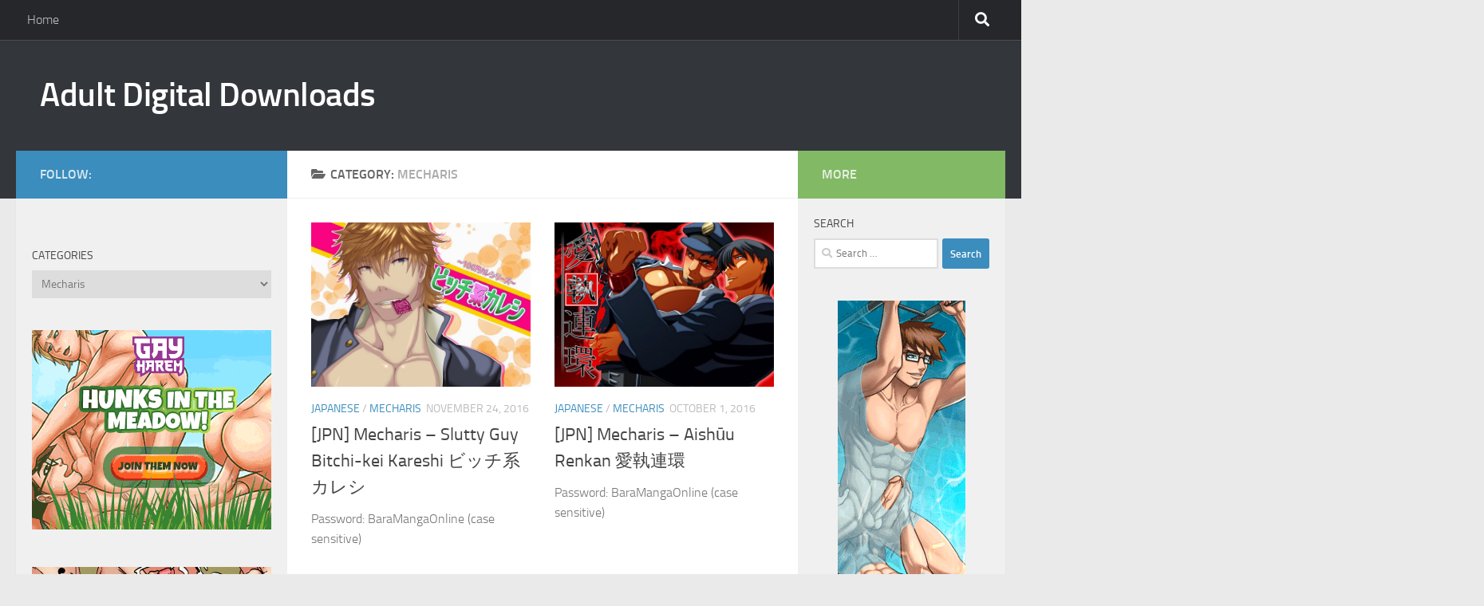

--- FILE ---
content_type: text/html; charset=UTF-8
request_url: https://adultdigitaldownloads.com/category/mecharis/
body_size: 33351
content:
<!DOCTYPE html>
<html class="no-js" lang="en-US">
<head>
  <meta charset="UTF-8">
  <meta name="viewport" content="width=device-width, initial-scale=1.0">
  <link rel="profile" href="https://gmpg.org/xfn/11" />
  <link rel="pingback" href="https://adultdigitaldownloads.com/xmlrpc.php">

  <meta name='robots' content='index, follow, max-image-preview:large, max-snippet:-1, max-video-preview:-1' />
<script>document.documentElement.className = document.documentElement.className.replace("no-js","js");</script>

	<!-- This site is optimized with the Yoast SEO plugin v26.7 - https://yoast.com/wordpress/plugins/seo/ -->
	<title>Mecharis Archives - Adult Digital Downloads</title>
	<link rel="canonical" href="https://adultdigitaldownloads.com/category/mecharis/" />
	<meta property="og:locale" content="en_US" />
	<meta property="og:type" content="article" />
	<meta property="og:title" content="Mecharis Archives - Adult Digital Downloads" />
	<meta property="og:url" content="https://adultdigitaldownloads.com/category/mecharis/" />
	<meta property="og:site_name" content="Adult Digital Downloads" />
	<meta name="twitter:card" content="summary_large_image" />
	<script type="application/ld+json" class="yoast-schema-graph">{"@context":"https://schema.org","@graph":[{"@type":"CollectionPage","@id":"https://adultdigitaldownloads.com/category/mecharis/","url":"https://adultdigitaldownloads.com/category/mecharis/","name":"Mecharis Archives - Adult Digital Downloads","isPartOf":{"@id":"http://adultdigitaldownloads.com/#website"},"primaryImageOfPage":{"@id":"https://adultdigitaldownloads.com/category/mecharis/#primaryimage"},"image":{"@id":"https://adultdigitaldownloads.com/category/mecharis/#primaryimage"},"thumbnailUrl":"https://adultdigitaldownloads.com/wp-content/uploads/2016/11/Mecharis-Slutty-Guy-Bitchi-kei-Kareshi-ビッチ系カレシ-01.jpg","breadcrumb":{"@id":"https://adultdigitaldownloads.com/category/mecharis/#breadcrumb"},"inLanguage":"en-US"},{"@type":"ImageObject","inLanguage":"en-US","@id":"https://adultdigitaldownloads.com/category/mecharis/#primaryimage","url":"https://adultdigitaldownloads.com/wp-content/uploads/2016/11/Mecharis-Slutty-Guy-Bitchi-kei-Kareshi-ビッチ系カレシ-01.jpg","contentUrl":"https://adultdigitaldownloads.com/wp-content/uploads/2016/11/Mecharis-Slutty-Guy-Bitchi-kei-Kareshi-ビッチ系カレシ-01.jpg","width":1200,"height":900},{"@type":"BreadcrumbList","@id":"https://adultdigitaldownloads.com/category/mecharis/#breadcrumb","itemListElement":[{"@type":"ListItem","position":1,"name":"Home","item":"http://adultdigitaldownloads.com/"},{"@type":"ListItem","position":2,"name":"Mecharis"}]},{"@type":"WebSite","@id":"http://adultdigitaldownloads.com/#website","url":"http://adultdigitaldownloads.com/","name":"Adult Digital Downloads","description":"","potentialAction":[{"@type":"SearchAction","target":{"@type":"EntryPoint","urlTemplate":"http://adultdigitaldownloads.com/?s={search_term_string}"},"query-input":{"@type":"PropertyValueSpecification","valueRequired":true,"valueName":"search_term_string"}}],"inLanguage":"en-US"}]}</script>
	<!-- / Yoast SEO plugin. -->


<link rel="alternate" type="application/rss+xml" title="Adult Digital Downloads &raquo; Feed" href="https://adultdigitaldownloads.com/feed/" />
<link rel="alternate" type="application/rss+xml" title="Adult Digital Downloads &raquo; Comments Feed" href="https://adultdigitaldownloads.com/comments/feed/" />
<link rel="alternate" type="application/rss+xml" title="Adult Digital Downloads &raquo; Mecharis Category Feed" href="https://adultdigitaldownloads.com/category/mecharis/feed/" />
<style id='wp-img-auto-sizes-contain-inline-css'>
img:is([sizes=auto i],[sizes^="auto," i]){contain-intrinsic-size:3000px 1500px}
/*# sourceURL=wp-img-auto-sizes-contain-inline-css */
</style>
<style id='wp-emoji-styles-inline-css'>

	img.wp-smiley, img.emoji {
		display: inline !important;
		border: none !important;
		box-shadow: none !important;
		height: 1em !important;
		width: 1em !important;
		margin: 0 0.07em !important;
		vertical-align: -0.1em !important;
		background: none !important;
		padding: 0 !important;
	}
/*# sourceURL=wp-emoji-styles-inline-css */
</style>
<style id='wp-block-library-inline-css'>
:root{--wp-block-synced-color:#7a00df;--wp-block-synced-color--rgb:122,0,223;--wp-bound-block-color:var(--wp-block-synced-color);--wp-editor-canvas-background:#ddd;--wp-admin-theme-color:#007cba;--wp-admin-theme-color--rgb:0,124,186;--wp-admin-theme-color-darker-10:#006ba1;--wp-admin-theme-color-darker-10--rgb:0,107,160.5;--wp-admin-theme-color-darker-20:#005a87;--wp-admin-theme-color-darker-20--rgb:0,90,135;--wp-admin-border-width-focus:2px}@media (min-resolution:192dpi){:root{--wp-admin-border-width-focus:1.5px}}.wp-element-button{cursor:pointer}:root .has-very-light-gray-background-color{background-color:#eee}:root .has-very-dark-gray-background-color{background-color:#313131}:root .has-very-light-gray-color{color:#eee}:root .has-very-dark-gray-color{color:#313131}:root .has-vivid-green-cyan-to-vivid-cyan-blue-gradient-background{background:linear-gradient(135deg,#00d084,#0693e3)}:root .has-purple-crush-gradient-background{background:linear-gradient(135deg,#34e2e4,#4721fb 50%,#ab1dfe)}:root .has-hazy-dawn-gradient-background{background:linear-gradient(135deg,#faaca8,#dad0ec)}:root .has-subdued-olive-gradient-background{background:linear-gradient(135deg,#fafae1,#67a671)}:root .has-atomic-cream-gradient-background{background:linear-gradient(135deg,#fdd79a,#004a59)}:root .has-nightshade-gradient-background{background:linear-gradient(135deg,#330968,#31cdcf)}:root .has-midnight-gradient-background{background:linear-gradient(135deg,#020381,#2874fc)}:root{--wp--preset--font-size--normal:16px;--wp--preset--font-size--huge:42px}.has-regular-font-size{font-size:1em}.has-larger-font-size{font-size:2.625em}.has-normal-font-size{font-size:var(--wp--preset--font-size--normal)}.has-huge-font-size{font-size:var(--wp--preset--font-size--huge)}.has-text-align-center{text-align:center}.has-text-align-left{text-align:left}.has-text-align-right{text-align:right}.has-fit-text{white-space:nowrap!important}#end-resizable-editor-section{display:none}.aligncenter{clear:both}.items-justified-left{justify-content:flex-start}.items-justified-center{justify-content:center}.items-justified-right{justify-content:flex-end}.items-justified-space-between{justify-content:space-between}.screen-reader-text{border:0;clip-path:inset(50%);height:1px;margin:-1px;overflow:hidden;padding:0;position:absolute;width:1px;word-wrap:normal!important}.screen-reader-text:focus{background-color:#ddd;clip-path:none;color:#444;display:block;font-size:1em;height:auto;left:5px;line-height:normal;padding:15px 23px 14px;text-decoration:none;top:5px;width:auto;z-index:100000}html :where(.has-border-color){border-style:solid}html :where([style*=border-top-color]){border-top-style:solid}html :where([style*=border-right-color]){border-right-style:solid}html :where([style*=border-bottom-color]){border-bottom-style:solid}html :where([style*=border-left-color]){border-left-style:solid}html :where([style*=border-width]){border-style:solid}html :where([style*=border-top-width]){border-top-style:solid}html :where([style*=border-right-width]){border-right-style:solid}html :where([style*=border-bottom-width]){border-bottom-style:solid}html :where([style*=border-left-width]){border-left-style:solid}html :where(img[class*=wp-image-]){height:auto;max-width:100%}:where(figure){margin:0 0 1em}html :where(.is-position-sticky){--wp-admin--admin-bar--position-offset:var(--wp-admin--admin-bar--height,0px)}@media screen and (max-width:600px){html :where(.is-position-sticky){--wp-admin--admin-bar--position-offset:0px}}

/*# sourceURL=wp-block-library-inline-css */
</style><style id='global-styles-inline-css'>
:root{--wp--preset--aspect-ratio--square: 1;--wp--preset--aspect-ratio--4-3: 4/3;--wp--preset--aspect-ratio--3-4: 3/4;--wp--preset--aspect-ratio--3-2: 3/2;--wp--preset--aspect-ratio--2-3: 2/3;--wp--preset--aspect-ratio--16-9: 16/9;--wp--preset--aspect-ratio--9-16: 9/16;--wp--preset--color--black: #000000;--wp--preset--color--cyan-bluish-gray: #abb8c3;--wp--preset--color--white: #ffffff;--wp--preset--color--pale-pink: #f78da7;--wp--preset--color--vivid-red: #cf2e2e;--wp--preset--color--luminous-vivid-orange: #ff6900;--wp--preset--color--luminous-vivid-amber: #fcb900;--wp--preset--color--light-green-cyan: #7bdcb5;--wp--preset--color--vivid-green-cyan: #00d084;--wp--preset--color--pale-cyan-blue: #8ed1fc;--wp--preset--color--vivid-cyan-blue: #0693e3;--wp--preset--color--vivid-purple: #9b51e0;--wp--preset--gradient--vivid-cyan-blue-to-vivid-purple: linear-gradient(135deg,rgb(6,147,227) 0%,rgb(155,81,224) 100%);--wp--preset--gradient--light-green-cyan-to-vivid-green-cyan: linear-gradient(135deg,rgb(122,220,180) 0%,rgb(0,208,130) 100%);--wp--preset--gradient--luminous-vivid-amber-to-luminous-vivid-orange: linear-gradient(135deg,rgb(252,185,0) 0%,rgb(255,105,0) 100%);--wp--preset--gradient--luminous-vivid-orange-to-vivid-red: linear-gradient(135deg,rgb(255,105,0) 0%,rgb(207,46,46) 100%);--wp--preset--gradient--very-light-gray-to-cyan-bluish-gray: linear-gradient(135deg,rgb(238,238,238) 0%,rgb(169,184,195) 100%);--wp--preset--gradient--cool-to-warm-spectrum: linear-gradient(135deg,rgb(74,234,220) 0%,rgb(151,120,209) 20%,rgb(207,42,186) 40%,rgb(238,44,130) 60%,rgb(251,105,98) 80%,rgb(254,248,76) 100%);--wp--preset--gradient--blush-light-purple: linear-gradient(135deg,rgb(255,206,236) 0%,rgb(152,150,240) 100%);--wp--preset--gradient--blush-bordeaux: linear-gradient(135deg,rgb(254,205,165) 0%,rgb(254,45,45) 50%,rgb(107,0,62) 100%);--wp--preset--gradient--luminous-dusk: linear-gradient(135deg,rgb(255,203,112) 0%,rgb(199,81,192) 50%,rgb(65,88,208) 100%);--wp--preset--gradient--pale-ocean: linear-gradient(135deg,rgb(255,245,203) 0%,rgb(182,227,212) 50%,rgb(51,167,181) 100%);--wp--preset--gradient--electric-grass: linear-gradient(135deg,rgb(202,248,128) 0%,rgb(113,206,126) 100%);--wp--preset--gradient--midnight: linear-gradient(135deg,rgb(2,3,129) 0%,rgb(40,116,252) 100%);--wp--preset--font-size--small: 13px;--wp--preset--font-size--medium: 20px;--wp--preset--font-size--large: 36px;--wp--preset--font-size--x-large: 42px;--wp--preset--spacing--20: 0.44rem;--wp--preset--spacing--30: 0.67rem;--wp--preset--spacing--40: 1rem;--wp--preset--spacing--50: 1.5rem;--wp--preset--spacing--60: 2.25rem;--wp--preset--spacing--70: 3.38rem;--wp--preset--spacing--80: 5.06rem;--wp--preset--shadow--natural: 6px 6px 9px rgba(0, 0, 0, 0.2);--wp--preset--shadow--deep: 12px 12px 50px rgba(0, 0, 0, 0.4);--wp--preset--shadow--sharp: 6px 6px 0px rgba(0, 0, 0, 0.2);--wp--preset--shadow--outlined: 6px 6px 0px -3px rgb(255, 255, 255), 6px 6px rgb(0, 0, 0);--wp--preset--shadow--crisp: 6px 6px 0px rgb(0, 0, 0);}:where(.is-layout-flex){gap: 0.5em;}:where(.is-layout-grid){gap: 0.5em;}body .is-layout-flex{display: flex;}.is-layout-flex{flex-wrap: wrap;align-items: center;}.is-layout-flex > :is(*, div){margin: 0;}body .is-layout-grid{display: grid;}.is-layout-grid > :is(*, div){margin: 0;}:where(.wp-block-columns.is-layout-flex){gap: 2em;}:where(.wp-block-columns.is-layout-grid){gap: 2em;}:where(.wp-block-post-template.is-layout-flex){gap: 1.25em;}:where(.wp-block-post-template.is-layout-grid){gap: 1.25em;}.has-black-color{color: var(--wp--preset--color--black) !important;}.has-cyan-bluish-gray-color{color: var(--wp--preset--color--cyan-bluish-gray) !important;}.has-white-color{color: var(--wp--preset--color--white) !important;}.has-pale-pink-color{color: var(--wp--preset--color--pale-pink) !important;}.has-vivid-red-color{color: var(--wp--preset--color--vivid-red) !important;}.has-luminous-vivid-orange-color{color: var(--wp--preset--color--luminous-vivid-orange) !important;}.has-luminous-vivid-amber-color{color: var(--wp--preset--color--luminous-vivid-amber) !important;}.has-light-green-cyan-color{color: var(--wp--preset--color--light-green-cyan) !important;}.has-vivid-green-cyan-color{color: var(--wp--preset--color--vivid-green-cyan) !important;}.has-pale-cyan-blue-color{color: var(--wp--preset--color--pale-cyan-blue) !important;}.has-vivid-cyan-blue-color{color: var(--wp--preset--color--vivid-cyan-blue) !important;}.has-vivid-purple-color{color: var(--wp--preset--color--vivid-purple) !important;}.has-black-background-color{background-color: var(--wp--preset--color--black) !important;}.has-cyan-bluish-gray-background-color{background-color: var(--wp--preset--color--cyan-bluish-gray) !important;}.has-white-background-color{background-color: var(--wp--preset--color--white) !important;}.has-pale-pink-background-color{background-color: var(--wp--preset--color--pale-pink) !important;}.has-vivid-red-background-color{background-color: var(--wp--preset--color--vivid-red) !important;}.has-luminous-vivid-orange-background-color{background-color: var(--wp--preset--color--luminous-vivid-orange) !important;}.has-luminous-vivid-amber-background-color{background-color: var(--wp--preset--color--luminous-vivid-amber) !important;}.has-light-green-cyan-background-color{background-color: var(--wp--preset--color--light-green-cyan) !important;}.has-vivid-green-cyan-background-color{background-color: var(--wp--preset--color--vivid-green-cyan) !important;}.has-pale-cyan-blue-background-color{background-color: var(--wp--preset--color--pale-cyan-blue) !important;}.has-vivid-cyan-blue-background-color{background-color: var(--wp--preset--color--vivid-cyan-blue) !important;}.has-vivid-purple-background-color{background-color: var(--wp--preset--color--vivid-purple) !important;}.has-black-border-color{border-color: var(--wp--preset--color--black) !important;}.has-cyan-bluish-gray-border-color{border-color: var(--wp--preset--color--cyan-bluish-gray) !important;}.has-white-border-color{border-color: var(--wp--preset--color--white) !important;}.has-pale-pink-border-color{border-color: var(--wp--preset--color--pale-pink) !important;}.has-vivid-red-border-color{border-color: var(--wp--preset--color--vivid-red) !important;}.has-luminous-vivid-orange-border-color{border-color: var(--wp--preset--color--luminous-vivid-orange) !important;}.has-luminous-vivid-amber-border-color{border-color: var(--wp--preset--color--luminous-vivid-amber) !important;}.has-light-green-cyan-border-color{border-color: var(--wp--preset--color--light-green-cyan) !important;}.has-vivid-green-cyan-border-color{border-color: var(--wp--preset--color--vivid-green-cyan) !important;}.has-pale-cyan-blue-border-color{border-color: var(--wp--preset--color--pale-cyan-blue) !important;}.has-vivid-cyan-blue-border-color{border-color: var(--wp--preset--color--vivid-cyan-blue) !important;}.has-vivid-purple-border-color{border-color: var(--wp--preset--color--vivid-purple) !important;}.has-vivid-cyan-blue-to-vivid-purple-gradient-background{background: var(--wp--preset--gradient--vivid-cyan-blue-to-vivid-purple) !important;}.has-light-green-cyan-to-vivid-green-cyan-gradient-background{background: var(--wp--preset--gradient--light-green-cyan-to-vivid-green-cyan) !important;}.has-luminous-vivid-amber-to-luminous-vivid-orange-gradient-background{background: var(--wp--preset--gradient--luminous-vivid-amber-to-luminous-vivid-orange) !important;}.has-luminous-vivid-orange-to-vivid-red-gradient-background{background: var(--wp--preset--gradient--luminous-vivid-orange-to-vivid-red) !important;}.has-very-light-gray-to-cyan-bluish-gray-gradient-background{background: var(--wp--preset--gradient--very-light-gray-to-cyan-bluish-gray) !important;}.has-cool-to-warm-spectrum-gradient-background{background: var(--wp--preset--gradient--cool-to-warm-spectrum) !important;}.has-blush-light-purple-gradient-background{background: var(--wp--preset--gradient--blush-light-purple) !important;}.has-blush-bordeaux-gradient-background{background: var(--wp--preset--gradient--blush-bordeaux) !important;}.has-luminous-dusk-gradient-background{background: var(--wp--preset--gradient--luminous-dusk) !important;}.has-pale-ocean-gradient-background{background: var(--wp--preset--gradient--pale-ocean) !important;}.has-electric-grass-gradient-background{background: var(--wp--preset--gradient--electric-grass) !important;}.has-midnight-gradient-background{background: var(--wp--preset--gradient--midnight) !important;}.has-small-font-size{font-size: var(--wp--preset--font-size--small) !important;}.has-medium-font-size{font-size: var(--wp--preset--font-size--medium) !important;}.has-large-font-size{font-size: var(--wp--preset--font-size--large) !important;}.has-x-large-font-size{font-size: var(--wp--preset--font-size--x-large) !important;}
/*# sourceURL=global-styles-inline-css */
</style>

<style id='classic-theme-styles-inline-css'>
/*! This file is auto-generated */
.wp-block-button__link{color:#fff;background-color:#32373c;border-radius:9999px;box-shadow:none;text-decoration:none;padding:calc(.667em + 2px) calc(1.333em + 2px);font-size:1.125em}.wp-block-file__button{background:#32373c;color:#fff;text-decoration:none}
/*# sourceURL=/wp-includes/css/classic-themes.min.css */
</style>
<link rel='stylesheet' id='contact-form-7-css' href='https://adultdigitaldownloads.com/wp-content/plugins/contact-form-7/includes/css/styles.css?ver=6.1.4' media='all' />
<link rel='stylesheet' id='responsive-lightbox-swipebox-css' href='https://adultdigitaldownloads.com/wp-content/plugins/responsive-lightbox/assets/swipebox/swipebox.min.css?ver=1.5.2' media='all' />
<link rel='stylesheet' id='hueman-main-style-css' href='https://adultdigitaldownloads.com/wp-content/themes/hueman/assets/front/css/main.min.css?ver=3.7.27' media='all' />
<style id='hueman-main-style-inline-css'>
body { font-size:1.00rem; }@media only screen and (min-width: 720px) {
        .nav > li { font-size:1.00rem; }
      }.sidebar .widget { padding-left: 20px; padding-right: 20px; padding-top: 20px; }::selection { background-color: #3b8dbd; }
::-moz-selection { background-color: #3b8dbd; }a,a>span.hu-external::after,.themeform label .required,#flexslider-featured .flex-direction-nav .flex-next:hover,#flexslider-featured .flex-direction-nav .flex-prev:hover,.post-hover:hover .post-title a,.post-title a:hover,.sidebar.s1 .post-nav li a:hover i,.content .post-nav li a:hover i,.post-related a:hover,.sidebar.s1 .widget_rss ul li a,#footer .widget_rss ul li a,.sidebar.s1 .widget_calendar a,#footer .widget_calendar a,.sidebar.s1 .alx-tab .tab-item-category a,.sidebar.s1 .alx-posts .post-item-category a,.sidebar.s1 .alx-tab li:hover .tab-item-title a,.sidebar.s1 .alx-tab li:hover .tab-item-comment a,.sidebar.s1 .alx-posts li:hover .post-item-title a,#footer .alx-tab .tab-item-category a,#footer .alx-posts .post-item-category a,#footer .alx-tab li:hover .tab-item-title a,#footer .alx-tab li:hover .tab-item-comment a,#footer .alx-posts li:hover .post-item-title a,.comment-tabs li.active a,.comment-awaiting-moderation,.child-menu a:hover,.child-menu .current_page_item > a,.wp-pagenavi a{ color: #3b8dbd; }input[type="submit"],.themeform button[type="submit"],.sidebar.s1 .sidebar-top,.sidebar.s1 .sidebar-toggle,#flexslider-featured .flex-control-nav li a.flex-active,.post-tags a:hover,.sidebar.s1 .widget_calendar caption,#footer .widget_calendar caption,.author-bio .bio-avatar:after,.commentlist li.bypostauthor > .comment-body:after,.commentlist li.comment-author-admin > .comment-body:after{ background-color: #3b8dbd; }.post-format .format-container { border-color: #3b8dbd; }.sidebar.s1 .alx-tabs-nav li.active a,#footer .alx-tabs-nav li.active a,.comment-tabs li.active a,.wp-pagenavi a:hover,.wp-pagenavi a:active,.wp-pagenavi span.current{ border-bottom-color: #3b8dbd!important; }.sidebar.s2 .post-nav li a:hover i,
.sidebar.s2 .widget_rss ul li a,
.sidebar.s2 .widget_calendar a,
.sidebar.s2 .alx-tab .tab-item-category a,
.sidebar.s2 .alx-posts .post-item-category a,
.sidebar.s2 .alx-tab li:hover .tab-item-title a,
.sidebar.s2 .alx-tab li:hover .tab-item-comment a,
.sidebar.s2 .alx-posts li:hover .post-item-title a { color: #82b965; }
.sidebar.s2 .sidebar-top,.sidebar.s2 .sidebar-toggle,.post-comments,.jp-play-bar,.jp-volume-bar-value,.sidebar.s2 .widget_calendar caption{ background-color: #82b965; }.sidebar.s2 .alx-tabs-nav li.active a { border-bottom-color: #82b965; }
.post-comments::before { border-right-color: #82b965; }
      .search-expand,
              #nav-topbar.nav-container { background-color: #26272b}@media only screen and (min-width: 720px) {
                #nav-topbar .nav ul { background-color: #26272b; }
              }.is-scrolled #header .nav-container.desktop-sticky,
              .is-scrolled #header .search-expand { background-color: #26272b; background-color: rgba(38,39,43,0.90) }.is-scrolled .topbar-transparent #nav-topbar.desktop-sticky .nav ul { background-color: #26272b; background-color: rgba(38,39,43,0.95) }#header { background-color: #33363b; }
@media only screen and (min-width: 720px) {
  #nav-header .nav ul { background-color: #33363b; }
}
        #header #nav-mobile { background-color: #33363b; }.is-scrolled #header #nav-mobile { background-color: #33363b; background-color: rgba(51,54,59,0.90) }#nav-header.nav-container, #main-header-search .search-expand { background-color: ; }
@media only screen and (min-width: 720px) {
  #nav-header .nav ul { background-color: ; }
}
        
/*# sourceURL=hueman-main-style-inline-css */
</style>
<link rel='stylesheet' id='theme-stylesheet-css' href='https://adultdigitaldownloads.com/wp-content/themes/hueman-child-master/style.css?ver=1.0.0' media='all' />
<link rel='stylesheet' id='hueman-font-awesome-css' href='https://adultdigitaldownloads.com/wp-content/themes/hueman/assets/front/css/font-awesome.min.css?ver=3.7.27' media='all' />
<script src="https://adultdigitaldownloads.com/wp-includes/js/jquery/jquery.min.js?ver=3.7.1" id="jquery-core-js"></script>
<script src="https://adultdigitaldownloads.com/wp-includes/js/jquery/jquery-migrate.min.js?ver=3.4.1" id="jquery-migrate-js"></script>
<script src="https://adultdigitaldownloads.com/wp-content/plugins/responsive-lightbox/assets/dompurify/purify.min.js?ver=3.3.1" id="dompurify-js"></script>
<script id="responsive-lightbox-sanitizer-js-before">
window.RLG = window.RLG || {}; window.RLG.sanitizeAllowedHosts = ["youtube.com","www.youtube.com","youtu.be","vimeo.com","player.vimeo.com"];
//# sourceURL=responsive-lightbox-sanitizer-js-before
</script>
<script src="https://adultdigitaldownloads.com/wp-content/plugins/responsive-lightbox/js/sanitizer.js?ver=2.6.1" id="responsive-lightbox-sanitizer-js"></script>
<script src="https://adultdigitaldownloads.com/wp-content/plugins/responsive-lightbox/assets/swipebox/jquery.swipebox.min.js?ver=1.5.2" id="responsive-lightbox-swipebox-js"></script>
<script src="https://adultdigitaldownloads.com/wp-includes/js/underscore.min.js?ver=1.13.7" id="underscore-js"></script>
<script src="https://adultdigitaldownloads.com/wp-content/plugins/responsive-lightbox/assets/infinitescroll/infinite-scroll.pkgd.min.js?ver=4.0.1" id="responsive-lightbox-infinite-scroll-js"></script>
<script id="responsive-lightbox-js-before">
var rlArgs = {"script":"swipebox","selector":"lightbox","customEvents":"","activeGalleries":true,"animation":true,"hideCloseButtonOnMobile":false,"removeBarsOnMobile":false,"hideBars":true,"hideBarsDelay":5000,"videoMaxWidth":1080,"useSVG":true,"loopAtEnd":false,"woocommerce_gallery":false,"ajaxurl":"https:\/\/adultdigitaldownloads.com\/wp-admin\/admin-ajax.php","nonce":"eb69380257","preview":false,"postId":13222,"scriptExtension":false};

//# sourceURL=responsive-lightbox-js-before
</script>
<script src="https://adultdigitaldownloads.com/wp-content/plugins/responsive-lightbox/js/front.js?ver=2.6.1" id="responsive-lightbox-js"></script>
<link rel="https://api.w.org/" href="https://adultdigitaldownloads.com/wp-json/" /><link rel="alternate" title="JSON" type="application/json" href="https://adultdigitaldownloads.com/wp-json/wp/v2/categories/478" /><link rel="EditURI" type="application/rsd+xml" title="RSD" href="https://adultdigitaldownloads.com/xmlrpc.php?rsd" />
<meta name="generator" content="WordPress 6.9" />
    <link rel="preload" as="font" type="font/woff2" href="https://adultdigitaldownloads.com/wp-content/themes/hueman/assets/front/webfonts/fa-brands-400.woff2?v=5.15.2" crossorigin="anonymous"/>
    <link rel="preload" as="font" type="font/woff2" href="https://adultdigitaldownloads.com/wp-content/themes/hueman/assets/front/webfonts/fa-regular-400.woff2?v=5.15.2" crossorigin="anonymous"/>
    <link rel="preload" as="font" type="font/woff2" href="https://adultdigitaldownloads.com/wp-content/themes/hueman/assets/front/webfonts/fa-solid-900.woff2?v=5.15.2" crossorigin="anonymous"/>
  <link rel="preload" as="font" type="font/woff" href="https://adultdigitaldownloads.com/wp-content/themes/hueman/assets/front/fonts/titillium-light-webfont.woff" crossorigin="anonymous"/>
<link rel="preload" as="font" type="font/woff" href="https://adultdigitaldownloads.com/wp-content/themes/hueman/assets/front/fonts/titillium-lightitalic-webfont.woff" crossorigin="anonymous"/>
<link rel="preload" as="font" type="font/woff" href="https://adultdigitaldownloads.com/wp-content/themes/hueman/assets/front/fonts/titillium-regular-webfont.woff" crossorigin="anonymous"/>
<link rel="preload" as="font" type="font/woff" href="https://adultdigitaldownloads.com/wp-content/themes/hueman/assets/front/fonts/titillium-regularitalic-webfont.woff" crossorigin="anonymous"/>
<link rel="preload" as="font" type="font/woff" href="https://adultdigitaldownloads.com/wp-content/themes/hueman/assets/front/fonts/titillium-semibold-webfont.woff" crossorigin="anonymous"/>
<style>
  /*  base : fonts
/* ------------------------------------ */
body { font-family: "Titillium", Arial, sans-serif; }
@font-face {
  font-family: 'Titillium';
  src: url('https://adultdigitaldownloads.com/wp-content/themes/hueman/assets/front/fonts/titillium-light-webfont.eot');
  src: url('https://adultdigitaldownloads.com/wp-content/themes/hueman/assets/front/fonts/titillium-light-webfont.svg#titillium-light-webfont') format('svg'),
     url('https://adultdigitaldownloads.com/wp-content/themes/hueman/assets/front/fonts/titillium-light-webfont.eot?#iefix') format('embedded-opentype'),
     url('https://adultdigitaldownloads.com/wp-content/themes/hueman/assets/front/fonts/titillium-light-webfont.woff') format('woff'),
     url('https://adultdigitaldownloads.com/wp-content/themes/hueman/assets/front/fonts/titillium-light-webfont.ttf') format('truetype');
  font-weight: 300;
  font-style: normal;
}
@font-face {
  font-family: 'Titillium';
  src: url('https://adultdigitaldownloads.com/wp-content/themes/hueman/assets/front/fonts/titillium-lightitalic-webfont.eot');
  src: url('https://adultdigitaldownloads.com/wp-content/themes/hueman/assets/front/fonts/titillium-lightitalic-webfont.svg#titillium-lightitalic-webfont') format('svg'),
     url('https://adultdigitaldownloads.com/wp-content/themes/hueman/assets/front/fonts/titillium-lightitalic-webfont.eot?#iefix') format('embedded-opentype'),
     url('https://adultdigitaldownloads.com/wp-content/themes/hueman/assets/front/fonts/titillium-lightitalic-webfont.woff') format('woff'),
     url('https://adultdigitaldownloads.com/wp-content/themes/hueman/assets/front/fonts/titillium-lightitalic-webfont.ttf') format('truetype');
  font-weight: 300;
  font-style: italic;
}
@font-face {
  font-family: 'Titillium';
  src: url('https://adultdigitaldownloads.com/wp-content/themes/hueman/assets/front/fonts/titillium-regular-webfont.eot');
  src: url('https://adultdigitaldownloads.com/wp-content/themes/hueman/assets/front/fonts/titillium-regular-webfont.svg#titillium-regular-webfont') format('svg'),
     url('https://adultdigitaldownloads.com/wp-content/themes/hueman/assets/front/fonts/titillium-regular-webfont.eot?#iefix') format('embedded-opentype'),
     url('https://adultdigitaldownloads.com/wp-content/themes/hueman/assets/front/fonts/titillium-regular-webfont.woff') format('woff'),
     url('https://adultdigitaldownloads.com/wp-content/themes/hueman/assets/front/fonts/titillium-regular-webfont.ttf') format('truetype');
  font-weight: 400;
  font-style: normal;
}
@font-face {
  font-family: 'Titillium';
  src: url('https://adultdigitaldownloads.com/wp-content/themes/hueman/assets/front/fonts/titillium-regularitalic-webfont.eot');
  src: url('https://adultdigitaldownloads.com/wp-content/themes/hueman/assets/front/fonts/titillium-regularitalic-webfont.svg#titillium-regular-webfont') format('svg'),
     url('https://adultdigitaldownloads.com/wp-content/themes/hueman/assets/front/fonts/titillium-regularitalic-webfont.eot?#iefix') format('embedded-opentype'),
     url('https://adultdigitaldownloads.com/wp-content/themes/hueman/assets/front/fonts/titillium-regularitalic-webfont.woff') format('woff'),
     url('https://adultdigitaldownloads.com/wp-content/themes/hueman/assets/front/fonts/titillium-regularitalic-webfont.ttf') format('truetype');
  font-weight: 400;
  font-style: italic;
}
@font-face {
    font-family: 'Titillium';
    src: url('https://adultdigitaldownloads.com/wp-content/themes/hueman/assets/front/fonts/titillium-semibold-webfont.eot');
    src: url('https://adultdigitaldownloads.com/wp-content/themes/hueman/assets/front/fonts/titillium-semibold-webfont.svg#titillium-semibold-webfont') format('svg'),
         url('https://adultdigitaldownloads.com/wp-content/themes/hueman/assets/front/fonts/titillium-semibold-webfont.eot?#iefix') format('embedded-opentype'),
         url('https://adultdigitaldownloads.com/wp-content/themes/hueman/assets/front/fonts/titillium-semibold-webfont.woff') format('woff'),
         url('https://adultdigitaldownloads.com/wp-content/themes/hueman/assets/front/fonts/titillium-semibold-webfont.ttf') format('truetype');
  font-weight: 600;
  font-style: normal;
}
</style>
  <!--[if lt IE 9]>
<script src="https://adultdigitaldownloads.com/wp-content/themes/hueman/assets/front/js/ie/html5shiv-printshiv.min.js"></script>
<script src="https://adultdigitaldownloads.com/wp-content/themes/hueman/assets/front/js/ie/selectivizr.js"></script>
<![endif]-->
</head>

<body class="archive category category-mecharis category-478 wp-embed-responsive wp-theme-hueman wp-child-theme-hueman-child-master col-3cm full-width topbar-enabled header-desktop-sticky header-mobile-sticky hueman-3-7-27-with-child-theme chrome">
<div id="wrapper">
  <a class="screen-reader-text skip-link" href="#content">Skip to content</a>
  
  <header id="header" class="main-menu-mobile-on one-mobile-menu main_menu header-ads-desktop  topbar-transparent no-header-img">
        <nav class="nav-container group mobile-menu mobile-sticky no-menu-assigned" id="nav-mobile" data-menu-id="header-1">
  <div class="mobile-title-logo-in-header"><p class="site-title">                  <a class="custom-logo-link" href="https://adultdigitaldownloads.com/" rel="home" title="Adult Digital Downloads | Home page">Adult Digital Downloads</a>                </p></div>
        
                    <!-- <div class="ham__navbar-toggler collapsed" aria-expanded="false">
          <div class="ham__navbar-span-wrapper">
            <span class="ham-toggler-menu__span"></span>
          </div>
        </div> -->
        <button class="ham__navbar-toggler-two collapsed" title="Menu" aria-expanded="false">
          <span class="ham__navbar-span-wrapper">
            <span class="line line-1"></span>
            <span class="line line-2"></span>
            <span class="line line-3"></span>
          </span>
        </button>
            
      <div class="nav-text"></div>
      <div class="nav-wrap container">
                  <ul class="nav container-inner group mobile-search">
                            <li>
                  <form role="search" method="get" class="search-form" action="https://adultdigitaldownloads.com/">
				<label>
					<span class="screen-reader-text">Search for:</span>
					<input type="search" class="search-field" placeholder="Search &hellip;" value="" name="s" />
				</label>
				<input type="submit" class="search-submit" value="Search" />
			</form>                </li>
                      </ul>
                      </div>
</nav><!--/#nav-topbar-->  
        <nav class="nav-container group desktop-menu desktop-sticky " id="nav-topbar" data-menu-id="header-2">
    <div class="nav-text"></div>
  <div class="topbar-toggle-down">
    <i class="fas fa-angle-double-down" aria-hidden="true" data-toggle="down" title="Expand menu"></i>
    <i class="fas fa-angle-double-up" aria-hidden="true" data-toggle="up" title="Collapse menu"></i>
  </div>
  <div class="nav-wrap container">
    <ul class="nav container-inner group"><li ><a href="https://adultdigitaldownloads.com/">Home</a></li></ul>  </div>
      <div id="topbar-header-search" class="container">
      <div class="container-inner">
        <button class="toggle-search"><i class="fas fa-search"></i></button>
        <div class="search-expand">
          <div class="search-expand-inner"><form role="search" method="get" class="search-form" action="https://adultdigitaldownloads.com/">
				<label>
					<span class="screen-reader-text">Search for:</span>
					<input type="search" class="search-field" placeholder="Search &hellip;" value="" name="s" />
				</label>
				<input type="submit" class="search-submit" value="Search" />
			</form></div>
        </div>
      </div><!--/.container-inner-->
    </div><!--/.container-->
  
</nav><!--/#nav-topbar-->  
  <div class="container group">
        <div class="container-inner">

                    <div class="group hu-pad central-header-zone">
                  <div class="logo-tagline-group">
                      <p class="site-title">                  <a class="custom-logo-link" href="https://adultdigitaldownloads.com/" rel="home" title="Adult Digital Downloads | Home page">Adult Digital Downloads</a>                </p>                                                <p class="site-description"></p>
                                        </div>

                                        <div id="header-widgets">
                                                </div><!--/#header-ads-->
                                </div>
      
      
    </div><!--/.container-inner-->
      </div><!--/.container-->

</header><!--/#header-->
  
  <div class="container" id="page">
    <div class="container-inner">
            <div class="main">
        <div class="main-inner group">
          
              <main class="content" id="content">
              <div class="page-title hu-pad group">
          	    		<h1><i class="fas fa-folder-open"></i>Category: <span>Mecharis </span></h1>
    	
    </div><!--/.page-title-->
          <div class="hu-pad group">
            
  <div id="grid-wrapper" class="post-list group">
    <div class="post-row">        <article id="post-13222" class="group grid-item post-13222 post type-post status-publish format-image has-post-thumbnail hentry category-japanese category-mecharis post_format-post-format-image">
	<div class="post-inner post-hover">
      		<div class="post-thumbnail">
  			<a href="https://adultdigitaldownloads.com/jpn-mecharis-slutty-guy-bitchi-kei-kareshi-%e3%83%93%e3%83%83%e3%83%81%e7%b3%bb%e3%82%ab%e3%83%ac%e3%82%b7/">
            				<img width="1200" height="900" src="https://adultdigitaldownloads.com/wp-content/uploads/2016/11/Mecharis-Slutty-Guy-Bitchi-kei-Kareshi-ビッチ系カレシ-01.jpg" class="attachment-thumb-large size-thumb-large wp-post-image" alt="" decoding="async" fetchpriority="high" />  				  				  				  			</a>
  			  		</div><!--/.post-thumbnail-->
          		<div class="post-meta group">
          			  <p class="post-category"><a href="https://adultdigitaldownloads.com/category/japanese/" rel="category tag">Japanese</a> / <a href="https://adultdigitaldownloads.com/category/mecharis/" rel="category tag">Mecharis</a></p>
                  			  <p class="post-date">
  <time class="published updated" datetime="2016-11-24 21:15:29">November 24, 2016</time>
</p>

          		</div><!--/.post-meta-->
    		<h2 class="post-title entry-title">
			<a href="https://adultdigitaldownloads.com/jpn-mecharis-slutty-guy-bitchi-kei-kareshi-%e3%83%93%e3%83%83%e3%83%81%e7%b3%bb%e3%82%ab%e3%83%ac%e3%82%b7/" rel="bookmark">[JPN] Mecharis – Slutty Guy Bitchi-kei Kareshi ビッチ系カレシ</a>
		</h2><!--/.post-title-->

				<div class="entry excerpt entry-summary">
			<p>Password: BaraMangaOnline (case sensitive)</p>
		</div><!--/.entry-->
		
	</div><!--/.post-inner-->
</article><!--/.post-->
            <article id="post-12473" class="group grid-item post-12473 post type-post status-publish format-image has-post-thumbnail hentry category-japanese category-mecharis post_format-post-format-image">
	<div class="post-inner post-hover">
      		<div class="post-thumbnail">
  			<a href="https://adultdigitaldownloads.com/jpn-mecharis-aishuu-renkan-%e6%84%9b%e5%9f%b7%e9%80%a3%e7%92%b0/">
            				<img width="560" height="420" src="https://adultdigitaldownloads.com/wp-content/uploads/2016/10/Mecharis-Aishūu-Renkan-愛執連環-01.jpg" class="attachment-thumb-large size-thumb-large wp-post-image" alt="" decoding="async" />  				  				  				  			</a>
  			  		</div><!--/.post-thumbnail-->
          		<div class="post-meta group">
          			  <p class="post-category"><a href="https://adultdigitaldownloads.com/category/japanese/" rel="category tag">Japanese</a> / <a href="https://adultdigitaldownloads.com/category/mecharis/" rel="category tag">Mecharis</a></p>
                  			  <p class="post-date">
  <time class="published updated" datetime="2016-10-01 01:11:54">October 1, 2016</time>
</p>

          		</div><!--/.post-meta-->
    		<h2 class="post-title entry-title">
			<a href="https://adultdigitaldownloads.com/jpn-mecharis-aishuu-renkan-%e6%84%9b%e5%9f%b7%e9%80%a3%e7%92%b0/" rel="bookmark">[JPN] Mecharis – Aishūu Renkan 愛執連環</a>
		</h2><!--/.post-title-->

				<div class="entry excerpt entry-summary">
			<p>Password: BaraMangaOnline (case sensitive)</p>
		</div><!--/.entry-->
		
	</div><!--/.post-inner-->
</article><!--/.post-->
    </div><div class="post-row">        <article id="post-12115" class="group grid-item post-12115 post type-post status-publish format-image has-post-thumbnail hentry category-cgart category-mecharis post_format-post-format-image">
	<div class="post-inner post-hover">
      		<div class="post-thumbnail">
  			<a href="https://adultdigitaldownloads.com/cgart-mecharis-slutty-guy-bitchi-kei-kareshi-%e3%83%93%e3%83%83%e3%83%81%e7%b3%bb%e3%82%ab%e3%83%ac%e3%82%b7/">
            				<img width="1200" height="900" src="https://adultdigitaldownloads.com/wp-content/uploads/2016/09/Mecharis-Slutty-Guy-Bitchi-kei-Kareshi-ビッチ系カレシ-01.jpg" class="attachment-thumb-large size-thumb-large wp-post-image" alt="" decoding="async" />  				  				  				  			</a>
  			  		</div><!--/.post-thumbnail-->
          		<div class="post-meta group">
          			  <p class="post-category"><a href="https://adultdigitaldownloads.com/category/cgart/" rel="category tag">CG/Art</a> / <a href="https://adultdigitaldownloads.com/category/mecharis/" rel="category tag">Mecharis</a></p>
                  			  <p class="post-date">
  <time class="published updated" datetime="2016-09-05 20:50:59">September 5, 2016</time>
</p>

          		</div><!--/.post-meta-->
    		<h2 class="post-title entry-title">
			<a href="https://adultdigitaldownloads.com/cgart-mecharis-slutty-guy-bitchi-kei-kareshi-%e3%83%93%e3%83%83%e3%83%81%e7%b3%bb%e3%82%ab%e3%83%ac%e3%82%b7/" rel="bookmark">[CG/Art] Mecharis – Slutty Guy Bitchi-kei Kareshi ビッチ系カレシ</a>
		</h2><!--/.post-title-->

				<div class="entry excerpt entry-summary">
			<p>Password: BaraMangaOnline (case sensitive)</p>
		</div><!--/.entry-->
		
	</div><!--/.post-inner-->
</article><!--/.post-->
            <article id="post-12109" class="group grid-item post-12109 post type-post status-publish format-image has-post-thumbnail hentry category-cgart category-mecharis post_format-post-format-image">
	<div class="post-inner post-hover">
      		<div class="post-thumbnail">
  			<a href="https://adultdigitaldownloads.com/cgart-mecharis-aishuu-renkan-%e6%84%9b%e5%9f%b7%e9%80%a3%e7%92%b0/">
            				<img width="700" height="523" src="https://adultdigitaldownloads.com/wp-content/uploads/2016/09/Mecharis-Aishūu-Renkan-愛執連環-01.jpg" class="attachment-thumb-large size-thumb-large wp-post-image" alt="" decoding="async" loading="lazy" />  				  				  				  			</a>
  			  		</div><!--/.post-thumbnail-->
          		<div class="post-meta group">
          			  <p class="post-category"><a href="https://adultdigitaldownloads.com/category/cgart/" rel="category tag">CG/Art</a> / <a href="https://adultdigitaldownloads.com/category/mecharis/" rel="category tag">Mecharis</a></p>
                  			  <p class="post-date">
  <time class="published updated" datetime="2016-09-05 13:54:16">September 5, 2016</time>
</p>

          		</div><!--/.post-meta-->
    		<h2 class="post-title entry-title">
			<a href="https://adultdigitaldownloads.com/cgart-mecharis-aishuu-renkan-%e6%84%9b%e5%9f%b7%e9%80%a3%e7%92%b0/" rel="bookmark">[CG/Art] Mecharis – Aishūu Renkan 愛執連環</a>
		</h2><!--/.post-title-->

				<div class="entry excerpt entry-summary">
			<p>Password: BaraMangaOnline (case sensitive)</p>
		</div><!--/.entry-->
		
	</div><!--/.post-inner-->
</article><!--/.post-->
    </div><div class="post-row">        <article id="post-12106" class="group grid-item post-12106 post type-post status-publish format-image has-post-thumbnail hentry category-japanese category-mecharis post_format-post-format-image">
	<div class="post-inner post-hover">
      		<div class="post-thumbnail">
  			<a href="https://adultdigitaldownloads.com/jpn-mecharis-kimi-wa-yuusha-boku-wa-heibon-%e3%82%ad%e3%83%9f%e3%81%af%e5%8b%87%e8%80%85%e3%83%9c%e3%82%af%e3%81%af%e5%b9%b3%e5%87%a1/">
            				<img width="800" height="1130" src="https://adultdigitaldownloads.com/wp-content/uploads/2016/09/Mecharis-Kimi-wa-Yūusha-Boku-wa-Heibon-キミは勇者ボクは平凡-01.jpg" class="attachment-thumb-large size-thumb-large wp-post-image" alt="" decoding="async" loading="lazy" />  				  				  				  			</a>
  			  		</div><!--/.post-thumbnail-->
          		<div class="post-meta group">
          			  <p class="post-category"><a href="https://adultdigitaldownloads.com/category/japanese/" rel="category tag">Japanese</a> / <a href="https://adultdigitaldownloads.com/category/mecharis/" rel="category tag">Mecharis</a></p>
                  			  <p class="post-date">
  <time class="published updated" datetime="2016-09-05 13:15:53">September 5, 2016</time>
</p>

          		</div><!--/.post-meta-->
    		<h2 class="post-title entry-title">
			<a href="https://adultdigitaldownloads.com/jpn-mecharis-kimi-wa-yuusha-boku-wa-heibon-%e3%82%ad%e3%83%9f%e3%81%af%e5%8b%87%e8%80%85%e3%83%9c%e3%82%af%e3%81%af%e5%b9%b3%e5%87%a1/" rel="bookmark">[JPN] Mecharis – Kimi wa Yūusha Boku wa Heibon キミは勇者ボクは平凡</a>
		</h2><!--/.post-title-->

				<div class="entry excerpt entry-summary">
			<p>Password: BaraMangaOnline (case sensitive)</p>
		</div><!--/.entry-->
		
	</div><!--/.post-inner-->
</article><!--/.post-->
            <article id="post-12103" class="group grid-item post-12103 post type-post status-publish format-image has-post-thumbnail hentry category-cgart category-mecharis post_format-post-format-image">
	<div class="post-inner post-hover">
      		<div class="post-thumbnail">
  			<a href="https://adultdigitaldownloads.com/cgart-mecharis-samabake-summer-swimsuits-%e3%82%b5%e3%83%9e%e3%83%90%e3%82%b1%e5%a4%8f%e3%81%a0%e6%b0%b4%e7%9d%80%e3%81%a0%e3%82%ac%e3%83%81%e3%83%a0%e3%83%81%e3%81%a0/">
            				<img width="560" height="420" src="https://adultdigitaldownloads.com/wp-content/uploads/2016/09/Mecharis-Samabake-It-is-Summer-Swimsuits-サマバケ夏だ水着だガチムチだ-01.jpg" class="attachment-thumb-large size-thumb-large wp-post-image" alt="" decoding="async" loading="lazy" />  				  				  				  			</a>
  			  		</div><!--/.post-thumbnail-->
          		<div class="post-meta group">
          			  <p class="post-category"><a href="https://adultdigitaldownloads.com/category/cgart/" rel="category tag">CG/Art</a> / <a href="https://adultdigitaldownloads.com/category/mecharis/" rel="category tag">Mecharis</a></p>
                  			  <p class="post-date">
  <time class="published updated" datetime="2016-09-05 12:50:19">September 5, 2016</time>
</p>

          		</div><!--/.post-meta-->
    		<h2 class="post-title entry-title">
			<a href="https://adultdigitaldownloads.com/cgart-mecharis-samabake-summer-swimsuits-%e3%82%b5%e3%83%9e%e3%83%90%e3%82%b1%e5%a4%8f%e3%81%a0%e6%b0%b4%e7%9d%80%e3%81%a0%e3%82%ac%e3%83%81%e3%83%a0%e3%83%81%e3%81%a0/" rel="bookmark">[CG/Art] Mecharis – Samabake! It is Summer! Swimsuits!! サマバケ!夏だ!水着だ!ガチムチだ!!</a>
		</h2><!--/.post-title-->

				<div class="entry excerpt entry-summary">
			<p>Password: BaraMangaOnline (case sensitive)</p>
		</div><!--/.entry-->
		
	</div><!--/.post-inner-->
</article><!--/.post-->
    </div><div class="post-row">        <article id="post-11073" class="group grid-item post-11073 post type-post status-publish format-image has-post-thumbnail hentry category-japanese category-mecharis post_format-post-format-image">
	<div class="post-inner post-hover">
      		<div class="post-thumbnail">
  			<a href="https://adultdigitaldownloads.com/jpn-mecharis-shain-senyou-nikubenki-%e7%a4%be%e5%93%a1%e5%b0%82%e7%94%a8%e8%82%89%e4%be%bf%e5%99%a8/">
            				<img width="800" height="600" src="https://adultdigitaldownloads.com/wp-content/uploads/2016/06/Mecharis-Shain-Senyou-Nikubenki-社員専用肉便器-02.jpg" class="attachment-thumb-large size-thumb-large wp-post-image" alt="" decoding="async" loading="lazy" />  				  				  				  			</a>
  			  		</div><!--/.post-thumbnail-->
          		<div class="post-meta group">
          			  <p class="post-category"><a href="https://adultdigitaldownloads.com/category/japanese/" rel="category tag">Japanese</a> / <a href="https://adultdigitaldownloads.com/category/mecharis/" rel="category tag">Mecharis</a></p>
                  			  <p class="post-date">
  <time class="published updated" datetime="2016-06-19 14:58:18">June 19, 2016</time>
</p>

          		</div><!--/.post-meta-->
    		<h2 class="post-title entry-title">
			<a href="https://adultdigitaldownloads.com/jpn-mecharis-shain-senyou-nikubenki-%e7%a4%be%e5%93%a1%e5%b0%82%e7%94%a8%e8%82%89%e4%be%bf%e5%99%a8/" rel="bookmark">[JPN] Mecharis – Shain Sen&#8217;you Nikubenki 社員専用肉便器</a>
		</h2><!--/.post-title-->

				<div class="entry excerpt entry-summary">
			<p>Password: BaraMangaOnline (case sensitive)</p>
		</div><!--/.entry-->
		
	</div><!--/.post-inner-->
</article><!--/.post-->
    </div>  </div><!--/.post-list-->

<nav class="pagination group">
				</nav><!--/.pagination-->
          </div><!--/.hu-pad-->
            </main><!--/.content-->
          

	<div class="sidebar s1 collapsed" data-position="left" data-layout="col-3cm" data-sb-id="s1">

		<button class="sidebar-toggle" title="Expand Sidebar"><i class="fas sidebar-toggle-arrows"></i></button>

		<div class="sidebar-content">

			           			<div class="sidebar-top group">
                        <p>Follow:</p>                      			</div>
			
			
			
			<div id="custom_html-6" class="widget_text widget widget_custom_html"><div class="textwidget custom-html-widget"><script src="https://publisher.linkvertise.com/cdn/linkvertise.js"></script><script>linkvertise(671930, {whitelist: ["adultdigitaldownloads.com/wp-content/uploads/*"], blacklist: ["baramangaonline.com","tm-offers.gamingadult.com","buddylead.com"]});</script></div></div><div id="categories-2" class="widget widget_categories"><h3 class="widget-title">Categories</h3><form action="https://adultdigitaldownloads.com" method="get"><label class="screen-reader-text" for="cat">Categories</label><select  name='cat' id='cat' class='postform'>
	<option value='-1'>Select Category</option>
	<option class="level-0" value="649">〇sa (Maruhone Hyouhonjou 丸骨標本場)</option>
	<option class="level-0" value="247">100ppm</option>
	<option class="level-0" value="24">3D</option>
	<option class="level-0" value="834">4nt0n3</option>
	<option class="level-0" value="49">8° (8 Degree)</option>
	<option class="level-0" value="201">Aabe Kou (About あばうと)</option>
	<option class="level-0" value="796">Absol 압솔 アブソル 阿武そるん (Studio-Fll350L)</option>
	<option class="level-0" value="64">AbsolutBleuBoys</option>
	<option class="level-0" value="483">Adam DeKraker</option>
	<option class="level-0" value="23">Adult Source Media</option>
	<option class="level-0" value="724">Aenaluck</option>
	<option class="level-0" value="164">Afrotta</option>
	<option class="level-0" value="153">Ai Samurai 藍侍 (AG)</option>
	<option class="level-0" value="696">Aion Kiu 相音きう</option>
	<option class="level-0" value="197">Akagirenya 赤木蓮家</option>
	<option class="level-0" value="253">Akahachi 赤はち あかはち</option>
	<option class="level-0" value="701">Akemi 明美</option>
	<option class="level-0" value="799">Aki (Tightrope)</option>
	<option class="level-0" value="225">Akiduka Akira 秋塚晃 (Akitaku Kikaku アキタク＊キカク)</option>
	<option class="level-0" value="818">Akitarou Matsukaze 松風あきたろう (Otoko no Saimin Fetiya-san 男の催眠フェチ屋さん)</option>
	<option class="level-0" value="221">Akizou 秋蔵 (Clr)</option>
	<option class="level-0" value="355">Akuochisukii Sensei アクオチスキー先生 (Akuochisukii Kyoushitsu アクオチスキー教室)</option>
	<option class="level-0" value="481">Alex Woolfson</option>
	<option class="level-0" value="106">Alexander</option>
	<option class="level-0" value="826">All_Draw Party</option>
	<option class="level-0" value="386">Amakuchi 甘口 (Sweet Taste)</option>
	<option class="level-0" value="401">AMD (AMDnet.)</option>
	<option class="level-0" value="598">Amin あみん (MiUMiU)</option>
	<option class="level-0" value="736">Amomo 阿莫 Amo 莫莫</option>
	<option class="level-0" value="745">And</option>
	<option class="level-0" value="118">Andarle</option>
	<option class="level-0" value="123">Andrew Ryan</option>
	<option class="level-0" value="752">Andrew Wheeler</option>
	<option class="level-0" value="20">Animan</option>
	<option class="level-0" value="21">Animation</option>
	<option class="level-0" value="255">Anime International Company AIC</option>
	<option class="level-0" value="670">Anrick 爆浆鱿鱼 (AhrStudio)</option>
	<option class="level-0" value="584">ANT-cm</option>
	<option class="level-0" value="719">APOSTLXIII</option>
	<option class="level-0" value="469">Arabic</option>
	<option class="level-0" value="632">Aranamiyouyou 荒波揺揺 (Tsunami ツナミ)</option>
	<option class="level-0" value="177">Arf_Tone (Pnrk)</option>
	<option class="level-0" value="828">Arima Bn 有馬瓶 (Yumebuta Bokujo 夢豚牧場)</option>
	<option class="level-0" value="559">Arkaros &amp; Pami (Arkapami)</option>
	<option class="level-0" value="709">Asakawa Yuki 麻川由貴 (Asakawaya 麻川屋)</option>
	<option class="level-0" value="25">Ashika Sakura</option>
	<option class="level-0" value="648">Ashitsuki UFO 脚付きUFO (Kingyo Circus 金魚Circus)</option>
	<option class="level-0" value="743">Asmodis</option>
	<option class="level-0" value="699">Average Neighbor</option>
	<option class="level-0" value="116">Ayano Yamane</option>
	<option class="level-0" value="58">Ayukisa アユキサ (Atamanurui MIX-eR アタマヌルイMIX-eR)</option>
	<option class="level-0" value="473">Bahiyama バヒ山 (Lazy)</option>
	<option class="level-0" value="122">Bami バミ 밤미</option>
	<option class="level-0" value="147">Banjyaku ばんじゃく (Bansanchi ばんさんち)</option>
	<option class="level-0" value="734">Bara Otaku</option>
	<option class="level-0" value="820">BARAyot</option>
	<option class="level-0" value="643">Bboong Bbang Kkyu 뿡빵뀨 (Lewin)</option>
	<option class="level-0" value="650">Bdellium</option>
	<option class="level-0" value="867">BeastMan</option>
	<option class="level-0" value="105">Belasco</option>
	<option class="level-0" value="766">BellSalt</option>
	<option class="level-0" value="465">Benoît Prévot</option>
	<option class="level-0" value="434">Beruko Kawadanuki 川狸ベル子 (Berunote ベルノート)</option>
	<option class="level-0" value="261">Biblos</option>
	<option class="level-0" value="8">Bigfingers (Captain GerBear)</option>
	<option class="level-0" value="158">Bird of Passage</option>
	<option class="level-0" value="220">Bisexual</option>
	<option class="level-0" value="522">BL Japan BLジャパン</option>
	<option class="level-0" value="12">Black Monkey Pro</option>
	<option class="level-0" value="790">Blake Alexander Art</option>
	<option class="level-0" value="550">BlazingCheeks</option>
	<option class="level-0" value="214">BlodiaX</option>
	<option class="level-0" value="797">Blue Boy Bara</option>
	<option class="level-0" value="471">Bob Grey</option>
	<option class="level-0" value="180">Bob Vickery</option>
	<option class="level-0" value="91">Bohra Naono</option>
	<option class="level-0" value="53">Bomb ボム (Grenade ぐれねーど)</option>
	<option class="level-0" value="384">BomBom (Life Wonders ライフワンダーズ)</option>
	<option class="level-0" value="695">Bonchi ぼんち (Bonchixxx)</option>
	<option class="level-0" value="109">Braford</option>
	<option class="level-0" value="690">Brothers Without A Tomorrow Oneurman Saneun Hyeongje 오늘만 사는 형제</option>
	<option class="level-0" value="347">Bruno B</option>
	<option class="level-0" value="860">Btama びーたま (Tama Sougou Madoguchi たま総合窓口)</option>
	<option class="level-0" value="193">Bullnecker</option>
	<option class="level-0" value="716">Bulwyn</option>
	<option class="level-0" value="780">Bungupang 붕구팡</option>
	<option class="level-0" value="85">Butaboro (Kube)</option>
	<option class="level-0" value="138">Butch McLogic</option>
	<option class="level-0" value="604">Cara Subato 空すばと (Gakupoppo 牙九ぽっぽ)</option>
	<option class="level-0" value="587">Carlos Jiménez (Carjim)</option>
	<option class="level-0" value="35">CG/Art</option>
	<option class="level-0" value="590">Chabashira Tatsukichi 茶柱立吉 (Ocha Ocha Honpo おちゃおちゃ本舗)</option>
	<option class="level-0" value="422">Chako Nediwo 茶古ねぢを (C2.Inc)</option>
	<option class="level-0" value="564">Chamame 茶豆 (Transgenics 遺伝子組換え)</option>
	<option class="level-0" value="132">Chaz</option>
	<option class="level-0" value="854">Cheol Jung-i 철중이</option>
	<option class="level-0" value="313">Chijimetaro チヂメタロウ (Gakuranman 学ラン)</option>
	<option class="level-0" value="219">Chika Nikai 地下二階 (Hasakita Kuro はさきた玖鷺)</option>
	<option class="level-0" value="496">Chikumasa チクマサ (TTTT)</option>
	<option class="level-0" value="66">Chinese</option>
	<option class="level-0" value="668">Chinpero ちんぺろ (Tenpura てんぷら)</option>
	<option class="level-0" value="269">Chobikumayan ちょびくま (Bear Tail べあている)</option>
	<option class="level-0" value="578">Chong Tak (CTK シーティーケー)</option>
	<option class="level-0" value="171">ChrisArt</option>
	<option class="level-0" value="715">Ckang</option>
	<option class="level-0" value="130">Class Comics</option>
	<option class="level-0" value="605">Clayten (FujiMachine)</option>
	<option class="level-0" value="135">Clone&#8217;s Gate</option>
	<option class="level-0" value="388">Cotton Kitsunezuka Jutsu 狐塚遁 (Ristorante Sukeroku リストランテ助六)</option>
	<option class="level-0" value="782">Cow Bell Gozu Otto かうべる牛頭夫 (Gozu Bokujou Gozu牧場)</option>
	<option class="level-0" value="759">Creedo (CreedoArt)</option>
	<option class="level-0" value="679">Cresxart</option>
	<option class="level-0" value="4">CrimsonBlood</option>
	<option class="level-0" value="90">Cucumis</option>
	<option class="level-0" value="17">D-Raw2 土狼弍 (Draw Two)</option>
	<option class="level-0" value="639">Dageum 다금</option>
	<option class="level-0" value="318">Daigo Tatsumi 巽大吾</option>
	<option class="level-0" value="577">Daimon Masamune 大門政々 (Piyo ☆ Piyo ピヨ☆ピヨ)</option>
	<option class="level-0" value="283">Dainyu Dougumo 代入道雲</option>
	<option class="level-0" value="229">Daisuke 大介 (Zuluchin ズルチン)</option>
	<option class="level-0" value="436">Danish</option>
	<option class="level-0" value="241">Darai だらり (Fore ふぉれ)</option>
	<option class="level-0" value="143">David Cantero</option>
	<option class="level-0" value="833">DDugyu (DDuck_You)</option>
	<option class="level-0" value="633">Derek Ngo (Derek SFM)</option>
	<option class="level-0" value="30">Deutsch</option>
	<option class="level-0" value="536">Dewey Dunham</option>
	<option class="level-0" value="775">Dickfish (Ame no Ou no Henderson 雨の王のHenderson)</option>
	<option class="level-0" value="845">DNAJSSK (DNA 遺伝 유전)</option>
	<option class="level-0" value="243">Dokudenpa Jushintei 毒電波受信亭 (Kobucha Omaso 昆布茶)</option>
	<option class="level-0" value="39">Domingo Stephen Orejudos (Etienne)</option>
	<option class="level-0" value="354">Dong Saeng</option>
	<option class="level-0" value="334">Dr (Immortal)</option>
	<option class="level-0" value="271">Dual Steam Project</option>
	<option class="level-0" value="636">Ducka</option>
	<option class="level-0" value="10">Dudedle Studio デュードルスタジオ</option>
	<option class="level-0" value="443">Dutch</option>
	<option class="level-0" value="866">Dyomi 둄</option>
	<option class="level-0" value="741">Echo Jiro 江高次郎 (Echo)</option>
	<option class="level-0" value="275">Echo Productions</option>
	<option class="level-0" value="70">Eikichi 英吉 (Maru Tendon まる天丼)</option>
	<option class="level-0" value="644">Eiko Naitō 内藤栄子 (Eiki Eiki 影木栄貴)</option>
	<option class="level-0" value="406">Ekataraf エカタラフ (Urusai Kokuen うるさい黒鉛)</option>
	<option class="level-0" value="195">Ema (Grefree)</option>
	<option class="level-0" value="645">Emya (Yoke)</option>
	<option class="level-0" value="5">English</option>
	<option class="level-0" value="141">Enrique Nieto</option>
	<option class="level-0" value="474">Enzo</option>
	<option class="level-0" value="466">Enzou エンゾウ (Theta シータ Θ)</option>
	<option class="level-0" value="631">Ero-kun (The Yaoi Army)</option>
	<option class="level-0" value="363">Evo Sapien</option>
	<option class="level-0" value="657">Exceso (Exceso Draw)</option>
	<option class="level-0" value="738">Eyecy</option>
	<option class="level-0" value="78">Ez Goin&#8217;</option>
	<option class="level-0" value="553">Ezaki Papipo 江崎ぱぴこ (O-Mega)</option>
	<option class="level-0" value="678">Fai ふぁい (Φ:Storage)</option>
	<option class="level-0" value="561">Ferbit</option>
	<option class="level-0" value="664">Filipino</option>
	<option class="level-0" value="213">Flash Gaymes</option>
	<option class="level-0" value="299">Flint</option>
	<option class="level-0" value="142">François Peneaud</option>
	<option class="level-0" value="117">Franze</option>
	<option class="level-0" value="62">French</option>
	<option class="level-0" value="65">Fuerzabruta 暴戾之力 (ZawarC 沼澤)</option>
	<option class="level-0" value="112">Fujino Akitsugu (Inugata Summit)</option>
	<option class="level-0" value="827">FullFrontal Beef</option>
	<option class="level-0" value="192">Funa (Hanrangen 氾濫原)</option>
	<option class="level-0" value="34">Furry</option>
	<option class="level-0" value="267">Fusanosuke Inariya 稻荷家房之介</option>
	<option class="level-0" value="251">Futase Hikaru 二瀬ひかる (Lunatique)</option>
	<option class="level-0" value="292">Future Games</option>
	<option class="level-0" value="52">Galeo ガレオ (Okoto Kyoshitsu おこと教室)</option>
	<option class="level-0" value="3">Games &amp; Applications</option>
	<option class="level-0" value="231">Gamma (Dragon Heart)</option>
	<option class="level-0" value="647">Gamma Chaos ガンマカオス (Idivide アイディバイド)</option>
	<option class="level-0" value="710">Garumani がるまに</option>
	<option class="level-0" value="11">Gas Heckman ガス・ヘックマン (Wild Wild West)</option>
	<option class="level-0" value="281">Gay Cinema</option>
	<option class="level-0" value="729">Gay Harem</option>
	<option class="level-0" value="29">GayRomeo</option>
	<option class="level-0" value="760">Gé Shēng 葛生</option>
	<option class="level-0" value="390">Gene ジン (Velvet Toucher)</option>
	<option class="level-0" value="18">Gengoroh Tagame 田亀源五郎 (Bear’s Cave)</option>
	<option class="level-0" value="739">German</option>
	<option class="level-0" value="63">Gigan</option>
	<option class="level-0" value="362">Giman No Hakoniwa 欺瞞の箱庭</option>
	<option class="level-0" value="174">Goh Fujimoto 藤本郷</option>
	<option class="level-0" value="148">Golden Key</option>
	<option class="level-0" value="395">Golden Kotaro まっすぐ!</option>
	<option class="level-0" value="184">GoldLight</option>
	<option class="level-0" value="618">GomTang (BoxBear)</option>
	<option class="level-0" value="789">Gondom G◎ndom</option>
	<option class="level-0" value="688">Gorou Naoki 吾朗ナオキ (Ofton Souko オフトン倉庫)</option>
	<option class="level-0" value="684">Gota ごた (Egoneri)</option>
	<option class="level-0" value="342">Gotou Sekai 誤答イサ (Gotou Isa 誤答世界)</option>
	<option class="level-0" value="812">Graphite</option>
	<option class="level-0" value="608">Green Monster Jia Kai Lǜ Guàiwù Jiǎ Kǎi 綠怪物賈凱</option>
	<option class="level-0" value="674">Grelx Bayart</option>
	<option class="level-0" value="38">Grisser</option>
	<option class="level-0" value="685">Grizzly Gamer Studio</option>
	<option class="level-0" value="210">Guanino</option>
	<option class="level-0" value="865">Guignol ギニョール</option>
	<option class="level-0" value="585">H-Drawer</option>
	<option class="level-0" value="855">Ha Dai 刃太 (PorkJinta Satongyo さとんぎょ)</option>
	<option class="level-0" value="351">Hachi はち (Sky Junction)</option>
	<option class="level-0" value="629">Hachiko Sato さとう蜂子 (The Yaoi Army)</option>
	<option class="level-0" value="659">Hagetaka ハゲたか (Stand Play)</option>
	<option class="level-0" value="652">Hai Manga 海饅嘎</option>
	<option class="level-0" value="369">Haiiro 灰色 (Uro Kino うろきの)</option>
	<option class="level-0" value="595">Haiki はいき (Haikibutsushorijou 廃棄物処理場)</option>
	<option class="level-0" value="770">Haine はいね (Idolpan2)</option>
	<option class="level-0" value="825">Halakadira Halakuya</option>
	<option class="level-0" value="240">Hama Watari 浜渡 (Laudanum)</option>
	<option class="level-0" value="37">Hamashima Shigeo</option>
	<option class="level-0" value="450">Hana 益集 Studio</option>
	<option class="level-0" value="815">Haname Aonaga 青長花芽</option>
	<option class="level-0" value="290">Hane Hidari Kasumi 羽左カスミ (Usa.Kasumi)</option>
	<option class="level-0" value="733">Haozz はお (WanWan)</option>
	<option class="level-0" value="838">Harada 原田馬刺 (Basashi)</option>
	<option class="level-0" value="448">Haruaki 明彰 (Meisho Hanten めーしょー飯店)</option>
	<option class="level-0" value="385">Haruka ハルカ (Roost)</option>
	<option class="level-0" value="67">Haruna 榛名 (SUVWAVE)</option>
	<option class="level-0" value="757">Haseo 하서 (GwangGong Apartment Complex 광공단편선)</option>
	<option class="level-0" value="689">Hashikure はしくれ太郎 (Suikanotane すいかのたね)</option>
	<option class="level-0" value="488">Hastured Cake ハスタードケーキ</option>
	<option class="level-0" value="541">Hatake 畑 (Urusai Kokuen うるさい黒鉛)</option>
	<option class="level-0" value="335">Hatakeno ハタケーノ (Immortal)</option>
	<option class="level-0" value="69">Hawa はわ (Himaji Parkinsonism ひまじにずむ)</option>
	<option class="level-0" value="250">Hazaki ハザキ (R.C.I)</option>
	<option class="level-0" value="740">Hazama はざま (Mag Mozzo)</option>
	<option class="level-0" value="438">Hebrew</option>
	<option class="level-0" value="489">Heesuke へーすけ (Wosaru Shoukoukai をさる商工会)</option>
	<option class="level-0" value="245">Henry Partum (Luxuris)</option>
	<option class="level-0" value="191">Heppoko Taro へっぽこ太郎 (Deresuke Syuppan でれすけ出版)</option>
	<option class="level-0" value="654">Herodotus</option>
	<option class="level-0" value="492">HéXiéXiōngDì 和谐兄弟 (DieDieDie)</option>
	<option class="level-0" value="165">Hibakichi ひばきち</option>
	<option class="level-0" value="296">Hidamaru 飛騨丸 (Monster Kaijū かいじゅう)</option>
	<option class="level-0" value="54">Hifumi Hihumi 陽史 (Resfrio)</option>
	<option class="level-0" value="842">Higashi Gunkan ひがし軍艦 (Higashi Gunkan Maki ひがし軍艦巻)</option>
	<option class="level-0" value="59">Higemori Gen ヒゲモリゲン (Terahige テラヒゲ)</option>
	<option class="level-0" value="427">Hiko ヒコ</option>
	<option class="level-0" value="596">Hima 日間 (Himaya 日間屋)</option>
	<option class="level-0" value="189">Hinata Takayuki 日向隆幸 (Muscle Soul)</option>
	<option class="level-0" value="228">Hinata Yagaki 日向野牙樹 (Club-XYZ)</option>
	<option class="level-0" value="697">Hinoakimitsu ヒノアキミツ (Final☆Approach ファイナル☆アプローチ)</option>
	<option class="level-0" value="546">Hinoe (88)</option>
	<option class="level-0" value="431">Hira Hiro 平ひろ</option>
	<option class="level-0" value="779">Hiroki 宏き</option>
	<option class="level-0" value="460">Hiromi Miyoshi 三好ひろみ</option>
	<option class="level-0" value="510">Hiromi ひろみ ($10,000)</option>
	<option class="level-0" value="846">Hisbam 灰柴飴 はいしばあめ (Shiba Kuma Ore 柴熊オレ)</option>
	<option class="level-0" value="145">Hitenmaru 非天丸 (Pomegranate Freaks)</option>
	<option class="level-0" value="527">Homri</option>
	<option class="level-0" value="628">Hoshieda ほしえだ★ (Hoshiedatei ほしえだ亭)</option>
	<option class="level-0" value="297">HotchaWorks</option>
	<option class="level-0" value="801">Hǔ Wén Láng 虎纹狼</option>
	<option class="level-0" value="493">Huang Dian (Vitnaa)</option>
	<option class="level-0" value="7">Humbuged (Humplex)</option>
	<option class="level-0" value="732">Hungarian</option>
	<option class="level-0" value="6">Hunkcraft</option>
	<option class="level-0" value="84">Hutoshi Miyako (TomCat Keita 京太)</option>
	<option class="level-0" value="673">Hyungry</option>
	<option class="level-0" value="94">Ian Hanks</option>
	<option class="level-0" value="32">Iceman Blue</option>
	<option class="level-0" value="200">Ike Reibun 池玲文</option>
	<option class="level-0" value="871">Ikegami Shogo いけがみ小5</option>
	<option class="level-0" value="534">Ikegami Shougo 池上小五 (Kuchibashi-ya 嘴屋)</option>
	<option class="level-0" value="778">Ikiri-kun-chan イキリくんチャン</option>
	<option class="level-0" value="506">Ikuyasu イクヤス (Eldo★Dorado エルド★ドラド)</option>
	<option class="level-0" value="89">Inaki Matsumoto 松本いなき (Killer Bambi)</option>
	<option class="level-0" value="490">Inariya Fusanosuke 稲荷家房之介 (The Red Cat Brigade 赤い猫ニョ団 Decopons)</option>
	<option class="level-0" value="419">Indonesian</option>
	<option class="level-0" value="486">Inochi Wazuka 命わずか (Honey QP)</option>
	<option class="level-0" value="391">Inumiso イヌミソ</option>
	<option class="level-0" value="325">Inuo Inuyama いぬやまいぬお (Aun あうん)</option>
	<option class="level-0" value="312">Inuyoshi 犬義 (GMD Dog Channel)</option>
	<option class="level-0" value="751">Iri 이리 (Yi Lee)</option>
	<option class="level-0" value="248">Ishikawa いしかわ (Chikuwamome ちくわもめ)</option>
	<option class="level-0" value="77">Ismael Alvarez</option>
	<option class="level-0" value="328">Isuke Mukaunosato 無何有の郷 伊助 (Nibiiro no Sora 鈍色の空)</option>
	<option class="level-0" value="453">Italian</option>
	<option class="level-0" value="682">Itokazu ITKZ (Sei i Daishougun 性威大将軍)</option>
	<option class="level-0" value="61">Itto 一十 (Mentaiko ♂めんたいこ♂)</option>
	<option class="level-0" value="831">Izukonohito イズ</option>
	<option class="level-0" value="46">Izumi Nekozuki 猫月いづみ (Kinokotei きのこ亭)</option>
	<option class="level-0" value="513">Izumi Yakumo 和泉八雲 (GD/Jack)</option>
	<option class="level-0" value="166">Jack January</option>
	<option class="level-0" value="149">Jacob Mott</option>
	<option class="level-0" value="216">Jakbot</option>
	<option class="level-0" value="497">Janne K Heiji じゃんぬ小平次 (Rebellion)</option>
	<option class="level-0" value="9">Japanese</option>
	<option class="level-0" value="337">Jasdavi</option>
	<option class="level-0" value="270">Javi (Chafoloco)</option>
	<option class="level-0" value="726">Jean &amp; Mascot (GhostGoCensorMe)</option>
	<option class="level-0" value="514">Jerry Lewis</option>
	<option class="level-0" value="120">Jett (Spunk Comics)</option>
	<option class="level-0" value="79">Jin (Jamboree!)</option>
	<option class="level-0" value="599">Jin Hiroka 廣岡仁</option>
	<option class="level-0" value="315">Jinbu Gym 仁武Gym</option>
	<option class="level-0" value="555">Jinriki 甚力</option>
	<option class="level-0" value="128">Jiraiya 児雷也</option>
	<option class="level-0" value="304">Jiroh Takahata 高畠次郎 (Takahata Gumi 高畠組)</option>
	<option class="level-0" value="330">Jirou じろう (Gesuidou Megane 下水道めがね)</option>
	<option class="level-0" value="721">Jitenshasougyou 自転車操業 (Schwinn)</option>
	<option class="level-0" value="822">Jjamdakman 쨈닭맨</option>
	<option class="level-0" value="864">JLoid (Jloidemous)</option>
	<option class="level-0" value="861">Jo (JoNSFW)</option>
	<option class="level-0" value="601">Joberu (The Yaoi Army)</option>
	<option class="level-0" value="665">JockMan87</option>
	<option class="level-0" value="704">Joe (Silverjow)</option>
	<option class="level-0" value="26">Joe Phillips</option>
	<option class="level-0" value="529">JoesArt (JoesMen)</option>
	<option class="level-0" value="80">Joey St. John</option>
	<option class="level-0" value="589">John Klamik (Sean)</option>
	<option class="level-0" value="516">José María Ballester Escudero</option>
	<option class="level-0" value="156">Joseph Hawk</option>
	<option class="level-0" value="793">Josh Cornillon</option>
	<option class="level-0" value="124">Josman</option>
	<option class="level-0" value="163">Jotto</option>
	<option class="level-0" value="449">Jsh x SFM</option>
	<option class="level-0" value="849">Juan Castaño</option>
	<option class="level-0" value="823">Jui (JuiArt)</option>
	<option class="level-0" value="485">Julie Wright</option>
	<option class="level-0" value="134">Julius</option>
	<option class="level-0" value="307">Jun Kajimoto 梶本潤</option>
	<option class="level-0" value="272">Jun Ohkawa</option>
	<option class="level-0" value="309">Jun じゅん (Gio)</option>
	<option class="level-0" value="504">Jun 潤 (Ash)</option>
	<option class="level-0" value="420">Junichi Yamakawa 山川純一</option>
	<option class="level-0" value="472">JustSyl</option>
	<option class="level-0" value="614">Jyagger</option>
	<option class="level-0" value="545">Kael (Mogumogumogu)</option>
	<option class="level-0" value="380">Kai カイ (Sashimi Panda 刺身ぱんだ)</option>
	<option class="level-0" value="597">Kaidou Kana 蚕堂カナ (Muki Pomera ムキぽめら)</option>
	<option class="level-0" value="464">Kajima カジマ (Comagire こまぎれ)</option>
	<option class="level-0" value="700">Kajiwara Io 梶原伊緒 (Happyaku Hachi Chou ni Akari ga Tomoru 八百八町に灯が燈る)</option>
	<option class="level-0" value="548">Kakenari (Pulin Nabe 鍋)</option>
	<option class="level-0" value="340">Kaleidoscope カレイドスコープ (Plankton プランクトン)</option>
	<option class="level-0" value="360">Kamado かまど (Senmatsu-Chaya 千松茶屋)</option>
	<option class="level-0" value="93">Kami Dog</option>
	<option class="level-0" value="182">Kamidou Nagare 神堂流行 (Team Nagaredama Team ながれだま)</option>
	<option class="level-0" value="487">Kamizawa Reiji 神沢零司 (Sark)</option>
	<option class="level-0" value="723">Kamoshika Ryo かもしか梁 (Pacoz パコズ)</option>
	<option class="level-0" value="81">Kamui Jack</option>
	<option class="level-0" value="383">Kanadiver (K-Drive)</option>
	<option class="level-0" value="111">Kanbe Chuji かんべ忠治 (Sushipuri スシプリ)</option>
	<option class="level-0" value="669">Kandagawa Gufu 神田川グフ (Ink)</option>
	<option class="level-0" value="305">Kaneda 金田 (2HB)</option>
	<option class="level-0" value="708">Kani かに (Crab)</option>
	<option class="level-0" value="242">Kanimura カニムラ (Ichimatsu いちまつ)</option>
	<option class="level-0" value="160">Kano Shiuko</option>
	<option class="level-0" value="366">Kanzaki Nemu 神咲ネム (Nemu no Ki ネムノキ)</option>
	<option class="level-0" value="440">Kaoru Uchida 内田カヲル</option>
	<option class="level-0" value="554">KappaX Art</option>
	<option class="level-0" value="630">Kara Su (The Yaoi Army)</option>
	<option class="level-0" value="418">Karipaku かりぱく (Karitara Kaesu かりたらかえす)</option>
	<option class="level-0" value="523">Karla Diaz C</option>
	<option class="level-0" value="624">Karz</option>
	<option class="level-0" value="136">Kasai Koomei カサイこーめい (Kowmeiism)</option>
	<option class="level-0" value="836">Katazaki Miki かたざきみき (Viva Mikinosuke ビバ・みきのすけ)</option>
	<option class="level-0" value="610">Katou Teppei 加藤徹平 (Fuego)</option>
	<option class="level-0" value="162">Kazuhide Ichikawa 市川和秀 (Ichikawa Gekibansha 市川劇版社)</option>
	<option class="level-0" value="310">Kazuki Minamoto ミナモトカズキ (Melu Good Bye Life)</option>
	<option class="level-0" value="40">Keisuke Enlightes Syndicate (KES)</option>
	<option class="level-0" value="462">Keita Saiki サイキケイタ (Die 4 You)</option>
	<option class="level-0" value="742">Kelvyn JY</option>
	<option class="level-0" value="92">Kenn (Koorigumo こおりぐも)</option>
	<option class="level-0" value="146">Kenta 犬太 (Pagumiee パグミィ)</option>
	<option class="level-0" value="832">Kerothix</option>
	<option class="level-0" value="410">Kfutaba</option>
	<option class="level-0" value="359">Kiên Biu (Betit Ngoan)</option>
	<option class="level-0" value="185">Kifumi Moto (Exice)</option>
	<option class="level-0" value="107">Kijima Hyougo 鬼嶋兵伍 (Junai Meringue-don)</option>
	<option class="level-0" value="103">Kikuyarou 菊野郎 (Kikuyashiki 菊屋敷)</option>
	<option class="level-0" value="528">Kilian (PaperDaddy)</option>
	<option class="level-0" value="677">Kim Nuruk 김누룩</option>
	<option class="level-0" value="771">Kimakkun</option>
	<option class="level-0" value="772">Kinno Tamamushi 金ノ玉虫 (Okashitai おかし隊)</option>
	<option class="level-0" value="425">Kinta Asai 麻井キンタ</option>
	<option class="level-0" value="588">Kirimu キリム (Goosebumps)</option>
	<option class="level-0" value="480">Kishiguma Toragorou 岸熊虎五郎 (焼鮭定食)</option>
	<option class="level-0" value="603">Kisumi (The Yaoi Army)</option>
	<option class="level-0" value="208">Ko Tora 小虎 (XXKorori XXコロリ)</option>
	<option class="level-0" value="327">Kobinata 小日向</option>
	<option class="level-0" value="848">Koge Cha こげ茶</option>
	<option class="level-0" value="101">Kojima Shoutaro 小島祥太朗 (Maraparte まらぱるて)</option>
	<option class="level-0" value="717">Kokko 黒虎</option>
	<option class="level-0" value="658">Kokoromitsugu こころみつぐ (ぼーずラボ3 Bohzurabo3)</option>
	<option class="level-0" value="787">Konohanamiya Shiguma 此花宮益集 (Mitsuwa Building 三輪ビルヂング)</option>
	<option class="level-0" value="170">Korean</option>
	<option class="level-0" value="260">Korosuke ころすけ (Kokoro Kanzume ココロ缶詰)</option>
	<option class="level-0" value="295">Kotaro Takemoto 竹本小太郎</option>
	<option class="level-0" value="321">Kotetsu 虎徹</option>
	<option class="level-0" value="613">Kujira くじら</option>
	<option class="level-0" value="777">Kulolin (Salmon Sushi サーモン寿司)</option>
	<option class="level-0" value="761">Kuma Hachi Heya 熊八部屋</option>
	<option class="level-0" value="338">Kumacchi くまっち (惰眠党)</option>
	<option class="level-0" value="178">Kumagaya Shin 熊谷しん (Garakuta ga Oka ガラクタが丘)</option>
	<option class="level-0" value="346">Kumagoro</option>
	<option class="level-0" value="611">Kumao くまお (Kumao Cafe くまおカフェ)</option>
	<option class="level-0" value="83">Kumiko Suekane (Cinnamon)</option>
	<option class="level-0" value="744">Kurata Itsuko 倉田イツ子</option>
	<option class="level-0" value="452">Kuren 久連 (Orange★staR)</option>
	<option class="level-0" value="620">Kuro</option>
	<option class="level-0" value="405">Kuro (Kuroquis)</option>
	<option class="level-0" value="635">Kuro クロ (Siranui シラヌイ)</option>
	<option class="level-0" value="254">Kuroiwa Tagaya 黒岩たがや (Tagayanism)</option>
	<option class="level-0" value="530">Kuromine Hiraya 黒峰平野 黒峰ヒラヤ (Kusari Kake Mikan 腐りかけみかん)</option>
	<option class="level-0" value="100">Kuronezumi Inu 黒ねずみいぬ (Kuroneko クロネ湖)</option>
	<option class="level-0" value="396">Kurono Rokurou 黒野六郎 (Dudedle Studio デュードルスタジオ)</option>
	<option class="level-0" value="552">Kusanagi Makoto 草薙まこと (Kinkon Ichiban 緊褌一番)</option>
	<option class="level-0" value="731">Kuuta くうた (Pneuma)</option>
	<option class="level-0" value="765">Kyo Hoshitani 星谷京</option>
	<option class="level-0" value="329">Kyuuma 九磨 (Param)</option>
	<option class="level-0" value="713">Lander ランド 藍德 (Lion Bard&#8217;s Scroll 藍德的羊皮紙)</option>
	<option class="level-0" value="98">Larry St. John</option>
	<option class="level-0" value="50">Larz-Silt AG+</option>
	<option class="level-0" value="298">Lay</option>
	<option class="level-0" value="660">Lee Englewood</option>
	<option class="level-0" value="150">Leon de Leon</option>
	<option class="level-0" value="640">LGMODS</option>
	<option class="level-0" value="570">Liao Yue 嘹月 (RoaringMoon)</option>
	<option class="level-0" value="672">Lito Perezito (DaemonCollection)</option>
	<option class="level-0" value="126">Logan</option>
	<option class="level-0" value="556">LP Comic</option>
	<option class="level-0" value="718">Lupin Barnabi</option>
	<option class="level-0" value="468">lvlv (Buruukeshi ブルーケシ)</option>
	<option class="level-0" value="265">Machizou 町蔵 (Brainfreeze)</option>
	<option class="level-0" value="409">Mada Madara 斑まだ (D-10P)</option>
	<option class="level-0" value="531">MadArtist</option>
	<option class="level-0" value="209">Mado Fuchiya 窓渕屋 (Nishin ニシン)</option>
	<option class="level-0" value="816">Majeungji 마증지</option>
	<option class="level-0" value="207">Majiyabuki まじやぶき</option>
	<option class="level-0" value="439">Makoto Kai 櫂まこと</option>
	<option class="level-0" value="234">MangaGamer</option>
	<option class="level-0" value="566">Maorenc 毛毛人</option>
	<option class="level-0" value="642">Marccus (Rnarccus)</option>
	<option class="level-0" value="667">Mario Kamijo 上条毬男</option>
	<option class="level-0" value="389">Maririn まりりん</option>
	<option class="level-0" value="461">Mark Gideon Hoss Parsons (Gideon&#8217;s Corral)</option>
	<option class="level-0" value="33">Mark Wulfgar</option>
	<option class="level-0" value="186">Marukido Maki</option>
	<option class="level-0" value="680">Maruten</option>
	<option class="level-0" value="364">Masamichi Yui 結井柾満 (Hige Daihuku ひげ大福)</option>
	<option class="level-0" value="57">Masanori まさのり (恋の男子サイト)</option>
	<option class="level-0" value="802">Masatsugu マサツグ (MSTG)</option>
	<option class="level-0" value="646">Masayoshi 冨樫正義 (AhrStudio)</option>
	<option class="level-0" value="785">Matheus D. Araujo (Matheus Lobto So Chave)</option>
	<option class="level-0" value="339">Matsuo 松雄 (Pureslider)</option>
	<option class="level-0" value="370">Matsupa まっぱ (Manmaru まんまる)</option>
	<option class="level-0" value="222">Mauleo</option>
	<option class="level-0" value="543">Mauro Padovani</option>
	<option class="level-0" value="131">Max&#8217;</option>
	<option class="level-0" value="858">Mayaigaga マヤイーガ</option>
	<option class="level-0" value="521">Mayugeyama 眉毛山 (Mayugesaien 眉毛菜園 Mayutokuru マユトクル)</option>
	<option class="level-0" value="417">Mazjojo (Black Monkey Pro)</option>
	<option class="level-0" value="218">MCBoy21</option>
	<option class="level-0" value="478" selected="selected">Mecharis</option>
	<option class="level-0" value="256">Media Blasters</option>
	<option class="level-0" value="576">Meesh</option>
	<option class="level-0" value="756">Megumu Higuchi 樋口めぐむ</option>
	<option class="level-0" value="303">Meguro 目黒 (Meguro Empire Meguro Teikoku 目黒帝国)</option>
	<option class="level-0" value="804">Meidokimera メイドキメラ (Pacoz パコズ)</option>
	<option class="level-0" value="762">Melon メロン (Mobneko モブネコ)</option>
	<option class="level-0" value="627">Menmen めんめん (Allegro Launcher アレグロランチャー)</option>
	<option class="level-0" value="399">Mensuke めんスケ (Mensho めん処)</option>
	<option class="level-0" value="692">Meshi 不詳</option>
	<option class="level-0" value="625">Metokuron</option>
	<option class="level-0" value="592">Meyaoi Games</option>
	<option class="level-0" value="791">Michael (mchlsctt709)</option>
	<option class="level-0" value="368">Michael (Noir)</option>
	<option class="level-0" value="571">Midoh Torako 水堂とらこ (Hariko no Tora はりこのとら)</option>
	<option class="level-0" value="547">Mikkoukun ミッコウクン (Black Monkey Pro)</option>
	<option class="level-0" value="190">Miku Sagawa 砂河深紅 (Sable Punkish Dragoneer)</option>
	<option class="level-0" value="539">Minesaki Ryou 峰崎椋 (Gehlenite GMNN)</option>
	<option class="level-0" value="379">Mirai Mayama 眞山ミライ (Shijou TrilxTril 至情トリル×トリル)</option>
	<option class="level-0" value="302">Misumi Kouji 水角貢司 (Plus Minus プラスマイナス)</option>
	<option class="level-0" value="400">Mitarou ミタロウ (Mitarou Teishoku ミタロウ定食)</option>
	<option class="level-0" value="562">Mitsuru みつる (Mecchori めっちょり)</option>
	<option class="level-0" value="502">Mizuka Hiiragi 柊みずか</option>
	<option class="level-0" value="15">Mizuki Gai 水樹凱 (Rycanthropy)</option>
	<option class="level-0" value="235">Mizuki 瑞希 (12.5)</option>
	<option class="level-0" value="551">MocucuMo</option>
	<option class="level-0" value="501">Mokurou 木狼 (Ginga no Arakure Mon 銀河の荒くれモン)</option>
	<option class="level-0" value="169">Momose Sei MXSXE 百瀬せー (MA2)</option>
	<option class="level-0" value="517">Moomae</option>
	<option class="level-0" value="641">Mor モル (Kayoubi 火曜日)</option>
	<option class="level-0" value="447">MoreSpecial</option>
	<option class="level-0" value="36">Moritake モリタケ (Mousou Wakusei 妄想惑星)</option>
	<option class="level-0" value="805">Moriyama 森山</option>
	<option class="level-0" value="442">Mota もた (Tayutau たゆたう)</option>
	<option class="level-0" value="763">Mothikaw モティカ (Big Bitch Factory)</option>
	<option class="level-0" value="72">Mov659 ムコキュー (Ko9 コキュー)</option>
	<option class="level-0" value="711">Mr. Bobo (BoboComics)</option>
	<option class="level-0" value="843">Muku 椋 (Blaze Ped)</option>
	<option class="level-0" value="426">Mumagai 夢魔 (Succubus)</option>
	<option class="level-0" value="532">Mumu the Lion</option>
	<option class="level-0" value="42">Murakami 村上 (ThisArmor)</option>
	<option class="level-0" value="621">Muranoinuhiko 村野犬彦</option>
	<option class="level-0" value="512">musSoap.tw</option>
	<option class="level-0" value="824">Nabeya Sakihana 鍋谷咲花 (Dressmash)</option>
	<option class="level-0" value="560">Naguli 나구리 (21 Century Raccoon)</option>
	<option class="level-0" value="227">Nakamura Takumi 仲村巧 (Kemukemuke けむけむけ)</option>
	<option class="level-0" value="381">Nanashi (Nil ニル)</option>
	<option class="level-0" value="806">Nao ナオ (Egodra エゴドラ)</option>
	<option class="level-0" value="333">Naoki Tatsuya 龍谷尚樹</option>
	<option class="level-0" value="74">Naop (Anything)</option>
	<option class="level-0" value="429">Naruto Maki なると真樹 (ColtPython 風雲!なると組)</option>
	<option class="level-0" value="316">Nasichi 那須壱 (Diesel Engine ディーゼル機関)</option>
	<option class="level-0" value="352">Nathan Sero</option>
	<option class="level-0" value="301">Natsuhara Saike 夏原サイケ (Ajinomoto あじのもと)</option>
	<option class="level-0" value="356">Natsuo Monaka なつおもなか (Goma Saba ごまさば)</option>
	<option class="level-0" value="781">Neji Kasugai かすちゃん (Punpun-ya Gesu-chan んぷんや かす げすちゃんぷ)</option>
	<option class="level-0" value="286">Nekki ねっき</option>
	<option class="level-0" value="565">Nengaranenjuu 年がら年中</option>
	<option class="level-0" value="428">Netcub</option>
	<option class="level-0" value="572">Ni ichi 21 さんにいち 二一</option>
	<option class="level-0" value="656">Nico</option>
	<option class="level-0" value="829">Nikuo 肉お (Tokunou Nikuodon 特濃肉お丼)</option>
	<option class="level-0" value="773">Nishi Chrome 西くろむ (Cr24)</option>
	<option class="level-0" value="430">Nishi 西 (Fuurainin 風来人)</option>
	<option class="level-0" value="698">Nishiyama Arata 西山アラタ (W4)</option>
	<option class="level-0" value="393">Niyanpofu にゃんぽふ (Moffu もふ)</option>
	<option class="level-0" value="441">No. 15 (..88..)</option>
	<option class="level-0" value="14">Noda Gaku Nodaガク (NG)</option>
	<option class="level-0" value="655">Nonbe Kensuke 呑辺犬助</option>
	<option class="level-0" value="331">Norazi ノラジ &amp; Rimi Komakawa 狛川リミ (Dokugunryu 毒銃龍)</option>
	<option class="level-0" value="454">Norwegian</option>
	<option class="level-0" value="737">NU: Carnival</option>
	<option class="level-0" value="206">Nukobao ぬこばお (Wasukoro わすころ)</option>
	<option class="level-0" value="767">NullQ ヌルキュー</option>
	<option class="level-0" value="358">Nyakichi にゃ吉 (Nyakichi Koubou にゃ吉工房)</option>
	<option class="level-0" value="675">Nyuudles</option>
	<option class="level-0" value="279">Ochita Taiji 越智多たいじ (Nagu 撲)</option>
	<option class="level-0" value="244">Ohashi 大橋 (Harumitsu ハルミツ)</option>
	<option class="level-0" value="350">Ohtsuka Sora 大塚空 (Usuramegatonkachi ウスラメガトンカチ RMBLD2)</option>
	<option class="level-0" value="853">Oigamori Akira 狼ヶ森アキラ (Ramune Ookami ラムネオーカミ)</option>
	<option class="level-0" value="681">Okazaki Sinichi 岡崎真弌 (Nエヌ)</option>
	<option class="level-0" value="703">Okazu (Tojimari とじまり)</option>
	<option class="level-0" value="446">Okita Kana おきた香奈 (Rakkonokobeya らっこの小部屋)</option>
	<option class="level-0" value="326">Olive DoeN 織部道園 (大阪狩猟組合)</option>
	<option class="level-0" value="519">Oliver Frey (Zack)</option>
	<option class="level-0" value="495">Oniku Danchou おにく団長 &amp; Yuuyuu ゆうゆー (Yawaraka Onikudan やわらかおにく団)</option>
	<option class="level-0" value="725">Onion Workshop 洋蔥本舖 腐ったタマネギ</option>
	<option class="level-0" value="353">Oonyx Games</option>
	<option class="level-0" value="813">Osa (Maruhone Hyouhon 丸骨標本場)</option>
	<option class="level-0" value="175">Osamu Kodama 小玉オサム (Senkan Komomo 戦艦コモモ)</option>
	<option class="level-0" value="324">Oscar Sarrázola</option>
	<option class="level-0" value="344">Oskar (Raspbeary)</option>
	<option class="level-0" value="500">Ossan おっさん (Soul Beast Union 魂獣連)</option>
	<option class="level-0" value="56">Osze</option>
	<option class="level-0" value="139">Otake Nangoku Boys おタケ☆ナンゴクボーイズ</option>
	<option class="level-0" value="811">Otototo おとと</option>
	<option class="level-0" value="407">Otsu おつ (Marshmallow-Dan ましゅまろ団)</option>
	<option class="level-0" value="755">Ou Kuma Neko Nori Otoko 大熊猫のり男</option>
	<option class="level-0" value="259">Owarino Sumika 終野すみか (Rensei 連星)</option>
	<option class="level-0" value="847">Panomaro パノマロ</option>
	<option class="level-0" value="233">Parade</option>
	<option class="level-0" value="151">Patrick Fillion</option>
	<option class="level-0" value="183">Peen Wolf (Wands in Hand)</option>
	<option class="level-0" value="198">Penguin Frontier ペンギン屋</option>
	<option class="level-0" value="526">Phausto</option>
	<option class="level-0" value="27">Phoenix Entertainment</option>
	<option class="level-0" value="574">Phoenix Media</option>
	<option class="level-0" value="236">Pika (OXCX)</option>
	<option class="level-0" value="161">Pomatobatake ポマト畑 (Kin29Nitaro)</option>
	<option class="level-0" value="294">Pontaro</option>
	<option class="level-0" value="403">Portuguese</option>
	<option class="level-0" value="746">Pozon (Yokodori Omurice よこどりオムライス)</option>
	<option class="level-0" value="712">Ppatta</option>
	<option class="level-0" value="794">Priapus of Milet (PriapusArt)</option>
	<option class="level-0" value="268">Prime Time</option>
	<option class="level-0" value="432">Pyon ぴょん ピョン</option>
	<option class="level-0" value="167">R.J. March</option>
	<option class="level-0" value="144">R⑨N (Ron 9)</option>
	<option class="level-0" value="764">Rafael Fernández (CrazyLove BigBearDraw)</option>
	<option class="level-0" value="224">Raipanda (Kokon no Kaze 古今の風)</option>
	<option class="level-0" value="300">Raizou Taira 平良雷蔵</option>
	<option class="level-0" value="583">Randy Meeks (RandySlashToons)</option>
	<option class="level-0" value="795">Ranko らんこ (Apollonism アポロニズム)</option>
	<option class="level-0" value="274">Ranma Nekokichi 乱魔猫吉</option>
	<option class="level-0" value="494">Raymond Wolfgraven (LaDivina)</option>
	<option class="level-0" value="86">Reapersun</option>
	<option class="level-0" value="616">Red Artis (Redgart)</option>
	<option class="level-0" value="179">Relina-RU</option>
	<option class="level-0" value="856">Riegai</option>
	<option class="level-0" value="257">Rieko Yoshihara 吉原理恵子</option>
	<option class="level-0" value="508">Rimo</option>
	<option class="level-0" value="622">Road Yomotsuki 四方月ろーど</option>
	<option class="level-0" value="137">Robert Fraser</option>
	<option class="level-0" value="371">Robert Yang</option>
	<option class="level-0" value="637">Robokeh</option>
	<option class="level-0" value="140">Roger</option>
	<option class="level-0" value="121">Roger Dusky</option>
	<option class="level-0" value="345">Rokudenashi ロクデナシ (Kimi wa Rokudenashi キミハロクデナシ)</option>
	<option class="level-0" value="97">Rolando Mérida</option>
	<option class="level-0" value="626">Romax (Slashpalooza)</option>
	<option class="level-0" value="205">Ross 羅斯 (Play My Style Workshop)</option>
	<option class="level-0" value="102">Rosshi Tsukigata 月潟ロッシ</option>
	<option class="level-0" value="319">Row Takakura 高座朗</option>
	<option class="level-0" value="308">Royce Clavel Kuroshinki (InuNeko Studio イヌネコ スタジオ)</option>
	<option class="level-0" value="819">Ruisselait</option>
	<option class="level-0" value="691">Ruizu ルイズ (Tsukin Kaisoku 痛金快速)</option>
	<option class="level-0" value="540">Runta るんた (Herumon へるもん)</option>
	<option class="level-0" value="365">Ruratto るらっと (RRO)</option>
	<option class="level-0" value="341">Russian</option>
	<option class="level-0" value="499">Rutobuka</option>
	<option class="level-0" value="722">RyanS (RS)</option>
	<option class="level-0" value="477">Ryohei 了平</option>
	<option class="level-0" value="457">Sada Ri 貞李</option>
	<option class="level-0" value="424">Sagano Shikamoto 鹿本サガノ (Oyaniha Mada Yuttemasen 親にはまだゆってません)</option>
	<option class="level-0" value="758">Saikoro De Kimerusouchi サイコロで決める装置</option>
	<option class="level-0" value="707">Saka さか (Kivosorime)</option>
	<option class="level-0" value="76">Sakaki さかき (Wasukoro わすころ)</option>
	<option class="level-0" value="730">Sakana Noko 酒菜のこ (Teenage Fanclub)</option>
	<option class="level-0" value="28">Sakira</option>
	<option class="level-0" value="196">Sakura Hitsuji 佐倉ひつじ (Ancococo)</option>
	<option class="level-0" value="262">Sakura Momo</option>
	<option class="level-0" value="127">Sakura さくら (Oinarioimo Takeo Company たけおカンパニー)</option>
	<option class="level-0" value="693">Sakurada Kyoko 桜田キョーコ</option>
	<option class="level-0" value="567">Sakuramaru さくらまる (Higeudon ひげうどん)</option>
	<option class="level-0" value="706">Sana</option>
	<option class="level-0" value="237">Sanada 真田 さなだ (Teketo)</option>
	<option class="level-0" value="199">Sansuke Yamada 山田参助</option>
	<option class="level-0" value="187">Sara (Roentgen)</option>
	<option class="level-0" value="119">Saragi 蛇穴 (R5)</option>
	<option class="level-0" value="277">Saru Pikkoro サル・ピッコロ (Piccolo Studio ピッコロ工房)</option>
	<option class="level-0" value="870">Sarukichi さる吉</option>
	<option class="level-0" value="291">Sasagawa Nagaru 笹川ながる (Archea アーキア)</option>
	<option class="level-0" value="873">Sato Syohei 佐藤将兵</option>
	<option class="level-0" value="172">Satoru Sugajima 菅嶋さとる (Atelier Mustache)</option>
	<option class="level-0" value="238">Satou 佐藤 (YS)</option>
	<option class="level-0" value="623">Scat</option>
	<option class="level-0" value="16">Scent</option>
	<option class="level-0" value="705">Seiji 聖志 (TopRush)</option>
	<option class="level-0" value="563">Seikatsu Seshishou 性活窃視症 (tt)</option>
	<option class="level-0" value="73">Seizou Ebisubashi 戎橋政造 (Ebisuya えびすや)</option>
	<option class="level-0" value="535">Senbu (Reindeer)</option>
	<option class="level-0" value="43">Senga Migiri 旋牙闇霧 (Underground Campaign UGCP)</option>
	<option class="level-0" value="378">Sera せら</option>
	<option class="level-0" value="683">Serina Seo 世尾せりな</option>
	<option class="level-0" value="862">Serok セロ</option>
	<option class="level-0" value="602">Seru (The Yaoi Army)</option>
	<option class="level-0" value="458">Setsu (Offlimit)</option>
	<option class="level-0" value="451">Setsuko Katōu 加東セツコ (Shiro Note しろノート)</option>
	<option class="level-0" value="194">Sexy DaXióng 性感大雄 (Sexy Nobita)</option>
	<option class="level-0" value="498">Shamoji 杓文字 (Komebitsu こめびつ)</option>
	<option class="level-0" value="803">Shanshan Kuo</option>
	<option class="level-0" value="115">Shibue 渋江 (Lovely Hollow)</option>
	<option class="level-0" value="817">Shichiji no Oyatsu 七時のおやつ (Nanatsuya Honten 七ツ屋本店)</option>
	<option class="level-0" value="591">Shigeta Shigezo 重田重蔵 (Shigeta Juukou 重田重工)</option>
	<option class="level-0" value="249">Shima Kyousuke 志摩京佑 (Panda#4 Panda4Gou パンダ4号)</option>
	<option class="level-0" value="661">Shimajirou 嶋次郎 (Aida 間。)</option>
	<option class="level-0" value="859">Shimono Atsushi 下埜あつ (Tatsuno Emise 竜埜絵店)</option>
	<option class="level-0" value="211">Shin-Go シンゴ (Go!Shin-Go)</option>
	<option class="level-0" value="714">Shinkaino Shachi 浅瀬之シャチ 深海之シャチ</option>
	<option class="level-0" value="19">Shinobudama 忍玉</option>
	<option class="level-0" value="455">Shintani 森谷 (Kemotsubo ケモつぼ)</option>
	<option class="level-0" value="617">Shirai Mizuto 白井水十</option>
	<option class="level-0" value="423">Shirai Takashi 白井天 (Inumatsuya いぬまつ屋)</option>
	<option class="level-0" value="612">Shirakawa Raizou 白川雷蔵 (Fuuraibou Toraya 風来坊寅屋)</option>
	<option class="level-0" value="414">Shiro シロ</option>
	<option class="level-0" value="768">Shiro しろ (Massiro Club まっしろ俱楽部)</option>
	<option class="level-0" value="863">Shirokuma Danshi シロクマ男子 (Studio V)</option>
	<option class="level-0" value="133">Short Story</option>
	<option class="level-0" value="408">Shoshinsha Man 初心者マン (Huujin 風塵)</option>
	<option class="level-0" value="104">Shou ショウ (Morbid+Lovers Show)</option>
	<option class="level-0" value="515">Shuhan 主犯 (Article 60 of Criminal Code Keihou Dai 60 Jou 刑法第60条)</option>
	<option class="level-0" value="361">Shuichi Hanamura 花村秀一</option>
	<option class="level-0" value="45">Shunpei Nakata 中田春平 (Gamushara! 我武者ら!)</option>
	<option class="level-0" value="284">Shuu シュウ (Shiousagi 潮兎)</option>
	<option class="level-0" value="653">Sky (Sora no Gomibako 空のごみばこ)</option>
	<option class="level-0" value="869">Smegma</option>
	<option class="level-0" value="87">Softcore</option>
	<option class="level-0" value="569">Sohma 相馬</option>
	<option class="level-0" value="837">Song Inkollo</option>
	<option class="level-0" value="609">Soorak</option>
	<option class="level-0" value="810">Souichi Sakagami (Slow Drag)</option>
	<option class="level-0" value="671">SoyNutts (NSFWfandom)</option>
	<option class="level-0" value="22">Spanish</option>
	<option class="level-0" value="387">Studio F.O.W.</option>
	<option class="level-0" value="687">Sū Zhì Lóng 蘇志龍 (BaraYellow 雅柔)</option>
	<option class="level-0" value="181">Suenaga 末永 (Full Auto フルオート馬婆愛)</option>
	<option class="level-0" value="830">Sugata Ushirou 須賀田うしろー</option>
	<option class="level-0" value="835">Sui Yoshitaka よしたか翠 (Yo)</option>
	<option class="level-0" value="246">Sumimaru Mary 墨丸まり (Marinconia)</option>
	<option class="level-0" value="82">Sunny Boys</option>
	<option class="level-0" value="581">Sunny Victor</option>
	<option class="level-0" value="266">Sushi Tank 寿司タンク</option>
	<option class="level-0" value="525">Suyohara</option>
	<option class="level-0" value="852">Suzuki Yasako スズキヤサコ (BaNaNa Kaibo Noto BaNaNa解剖ノート)</option>
	<option class="level-0" value="444">Swedish</option>
	<option class="level-0" value="800">Syake Kumagami 熊噛舎華 (Paperback</option>
	<option class="level-0" value="48">Syun Nagayoshi 永吉俊 (Toriaezu Nama とりあえず生)</option>
	<option class="level-0" value="215">Syunta しゅんた (Hesoten Heso-10 へそてん)</option>
	<option class="level-0" value="157">T. Hitman</option>
	<option class="level-0" value="783">Tadayuki Mito 三戸忠之 (Commando Seagal コマンドーセガール)</option>
	<option class="level-0" value="841">Taiman no Zankiijaja 怠慢のザンキージャジャ (ZankiZero)</option>
	<option class="level-0" value="558">Taka たか (Yasashii Bijutsu Kaiboubu やさしい美術解剖部)</option>
	<option class="level-0" value="503">Takagi Takumi 高城たくみ (Kangaroo Kick)</option>
	<option class="level-0" value="776">Takahirosi タカヒロシ</option>
	<option class="level-0" value="47">Takaku Nozomu 高玖のぞむ (Neyukidou 根雪堂)</option>
	<option class="level-0" value="129">Takano Yuu 高野有 (Bokuranokajitsu ボクラノカジツ)</option>
	<option class="level-0" value="394">Takase Tsukasa 高瀬司</option>
	<option class="level-0" value="533">Takemoto Arashi 竹本嵐 (Play My Style Workshop Wild Style 野性風格)</option>
	<option class="level-0" value="459">Takeru Mikami ミカミタケル (3745HOUSE)</option>
	<option class="level-0" value="152">Takeshi Matsu 松武 (Masamune Kokichi マサムネ☆コキチ)</option>
	<option class="level-0" value="557">Takeshi タケ氏 (Take4)</option>
	<option class="level-0" value="60">Takezamurai 武侍 (Itatigokko いたちごっこ)</option>
	<option class="level-0" value="75">Taku Hiraku 拓ヒラク (Akitaku Kikaku アキタク＊キカク)</option>
	<option class="level-0" value="114">Takuma 琢磨 (Kureten 紅天)</option>
	<option class="level-0" value="750">Takumi Takagi 高城たくみ (Kangaroo Kick)</option>
	<option class="level-0" value="317">Tama</option>
	<option class="level-0" value="520">Tamura Kazumasa たむら・かずまさ (Origin オリジン)</option>
	<option class="level-0" value="311">Tanaka Tetsuya 田中哲也</option>
	<option class="level-0" value="821">Tanmon 탄몬</option>
	<option class="level-0" value="392">Tarako たらおたらこ (Chika チカチカ)</option>
	<option class="level-0" value="31">Tentacles</option>
	<option class="level-0" value="239">Tentenkingyo てんてんきんぎょ (Rissuinoti 立錐之地 りっすいのち)</option>
	<option class="level-0" value="868">Tepen てぺん (Tepenworks)</option>
	<option class="level-0" value="71">Terujirou 晃次郎</option>
	<option class="level-0" value="125">Tetuzoh Okadaya 岡田屋鉄蔵</option>
	<option class="level-0" value="155">Thai</option>
	<option class="level-0" value="720">ThePurp (FullPurp)</option>
	<option class="level-0" value="594">Tho</option>
	<option class="level-0" value="507">TiGaRi Works</option>
	<option class="level-0" value="749">Tin Woodman Yangcheol Namukkun 양철나무꾼</option>
	<option class="level-0" value="382">Tinmeshi</option>
	<option class="level-0" value="511">TJ Wood</option>
	<option class="level-0" value="702">Tobidase Kevin 鳶田瀬ケビン</option>
	<option class="level-0" value="437">Tofu Boy</option>
	<option class="level-0" value="51">Togame 十亀 (Icebanon Tarutoru Kou タルトル航)</option>
	<option class="level-0" value="463">Togomito とうごうみと 倒神神倒 (Murder Workshop Mada Koubou マーダー工房)</option>
	<option class="level-0" value="619">Toiro といろ (Toiro Gekijou といろ劇場)</option>
	<option class="level-0" value="278">Tojitsuki Hajime トジツキハジメ</option>
	<option class="level-0" value="258">Tom (H.A.O)</option>
	<option class="level-0" value="579">Tom Cray</option>
	<option class="level-0" value="367">Tomakomai とまこまい (Matango Honten マタンゴ本店)</option>
	<option class="level-0" value="634">Tomto とむ (Studio.好 H.A.O)</option>
	<option class="level-0" value="748">Tora とら (Toraku 都楽)</option>
	<option class="level-0" value="96">Torakichi とらきち (Ebitendon えびてん丼)</option>
	<option class="level-0" value="282">Torao Asada 浅田寅ヲ (Nitro+Chiral)</option>
	<option class="level-0" value="470">Toratora-ya トラトラ屋</option>
	<option class="level-0" value="322">Tori Harami 鳥ハラミ (Kedamono)</option>
	<option class="level-0" value="41">Touko Laaksonen (Tom of Finland)</option>
	<option class="level-0" value="872">Touma Art</option>
	<option class="level-0" value="638">Tousoku Chokusen Undou 等速直線運動 (Pain パイン)</option>
	<option class="level-0" value="287">Tracto</option>
	<option class="level-0" value="814">Trans</option>
	<option class="level-0" value="753">Travis Moore</option>
	<option class="level-0" value="263">Triple X</option>
	<option class="level-0" value="786">Tsaosu 艸肅</option>
	<option class="level-0" value="398">Tsuba 唾 (ホモと野獣一人委員会)</option>
	<option class="level-0" value="188">Tsuboya 壺屋</option>
	<option class="level-0" value="95">Tsukasa Matsuzaki 松崎司 (Masamune Kokichi マサムネ☆コキチ)</option>
	<option class="level-0" value="88">Tsukumo Gou つくも号 (Box)</option>
	<option class="level-0" value="413">Tsuna Onigiri ツナおにぎり (Men&#8217;s GJ!!)</option>
	<option class="level-0" value="807">Tsuwabuki 石蕗</option>
	<option class="level-0" value="542">Tsyatu Tシャツ (Ayu 鮎)</option>
	<option class="level-0" value="252">Ugo うご (Hanafubuki Gorilla 花吹雪ゴリラ)</option>
	<option class="level-0" value="456">Uhho ウッホ (Wassya)</option>
	<option class="level-0" value="476">Ulf</option>
	<option class="level-0" value="809">Umesyu うめしゅ</option>
	<option class="level-0" value="518">Umino Buri 海野ブリ (Promised Land)</option>
	<option class="level-0" value="1">Uncategorized</option>
	<option class="level-0" value="13">Underground Campaign UGCP</option>
	<option class="level-0" value="404">Unknown アンノウン</option>
	<option class="level-0" value="372">Unko Yoshida うんこ吉田 (Unky)</option>
	<option class="level-0" value="411">Urahara うらはら (Uraharatei うらはら亭)</option>
	<option class="level-0" value="323">Ushigami Mitsuki うしまん (牛神満月)</option>
	<option class="level-0" value="728">Usukuchi Potechi うすくちぽてち</option>
	<option class="level-0" value="374">Utsubo Kazura うつぼかずら (Imozuru-Shiki いもずる式)</option>
	<option class="level-0" value="320">Utsumi Yamano 山野内海</option>
	<option class="level-0" value="479">Valeriano Scassa (Wally Rainbow)</option>
	<option class="level-0" value="484">Veronica Gandini</option>
	<option class="level-0" value="264">Video Project</option>
	<option class="level-0" value="336">Vietnamese</option>
	<option class="level-0" value="666">Vin Oji Player ヴィンおじプレイヤー (Yomoyama)</option>
	<option class="level-0" value="857">Vtarou ビ太郎</option>
	<option class="level-0" value="524">Vudanshy ヴダンシー</option>
	<option class="level-0" value="844">Wai わゐ</option>
	<option class="level-0" value="223">Waka わか (Waka屋)</option>
	<option class="level-0" value="176">Wakachiko わかちこ (Ochawan おちゃわん)</option>
	<option class="level-0" value="568">Wakatobi Chakku 若飛チャック</option>
	<option class="level-0" value="348">Wanko Hime 姫わんこ</option>
	<option class="level-0" value="357">Waribashi わりばし (Waribashido わりばし堂 W Frisbee Wフリスビー)</option>
	<option class="level-0" value="788">Wasabi Yoshida 吉田わさび (Yakumi Logic 薬味ロジック)</option>
	<option class="level-0" value="747">WideBros</option>
	<option class="level-0" value="482">Winona Nelson</option>
	<option class="level-0" value="686">Wolf con F</option>
	<option class="level-0" value="798">Xiǎo Fèng 小鳳</option>
	<option class="level-0" value="580">Xzeres セレス</option>
	<option class="level-0" value="445">Yakisoba Ohmori やきそばおおもり (Say Anything なんでもいい)</option>
	<option class="level-0" value="349">Yamamaki Do 山槇ドー (Yallo! Project RMBLD2)</option>
	<option class="level-0" value="600">Yamila Abraham (Y Press Games)</option>
	<option class="level-0" value="491">Yamome ヤモメ (Sorairo Panda 空色パソダ)</option>
	<option class="level-0" value="694">Yan やん 얀 (Bltyann)</option>
	<option class="level-0" value="433">Yanagi (Booby Trap Kasshoku Waisei 褐色矮星)</option>
	<option class="level-0" value="850">Yang Dong-i 양동이</option>
	<option class="level-0" value="727">Yetigo 雪怪 (Carnivorous Uni)</option>
	<option class="level-0" value="840">Yī Gǎn Jìn Dòng 一桿進洞 APer (Sexy)</option>
	<option class="level-0" value="544">Yoisho53 よいしょ53 (GOMIX!)</option>
	<option class="level-0" value="373">Yojohansuke 四畳半助 (四畳半的生活)</option>
	<option class="level-0" value="343">Yoroi ヨロイ (太刀組)</option>
	<option class="level-0" value="173">Yoshi (OJmomo)</option>
	<option class="level-0" value="314">Yoshino Matsuri 吉野まつり (Koujitsu 倖日)</option>
	<option class="level-0" value="306">Yoshinori Kondou 近藤嘉徳 (Keishin 啓伸)</option>
	<option class="level-0" value="204">Yotsuya Simone 四谷シモーヌ (Pygmalion ピグマリオン)</option>
	<option class="level-0" value="792">Yu 悠</option>
	<option class="level-0" value="415">Yukimura ユキムラ</option>
	<option class="level-0" value="808">Yumeno ゆめの (Tanuki no Tamabukuro たぬきの玉袋)</option>
	<option class="level-0" value="538">Yumino Tatsuse 龍瀬弓乃 (Dark Water Pink Power)</option>
	<option class="level-0" value="159">Yunisuke ユニスケ (Zanmai 三昧)</option>
	<option class="level-0" value="273">Yunosuke ゆのすけ (Yukemuri Froster ゆけむりフロスター)</option>
	<option class="level-0" value="505">Yurie Kawashita 川下ユリェー (Mumi Mushūu 無味無臭)</option>
	<option class="level-0" value="289">Yurige ゆりげ (Fragile)</option>
	<option class="level-0" value="769">Yuritaro 百合太郎 (Casablanca)</option>
	<option class="level-0" value="676">Yusa 遊茶 (Yusaway)</option>
	<option class="level-0" value="839">Yuuji Shiba 司馬ゆうじ (DanziEngine ダンジエンジン)</option>
	<option class="level-0" value="285">Yuuki Haruka 結城はるか (Asterisk Raijinoh 雷迅皇)</option>
	<option class="level-0" value="663">Yuuri ユーリ (Yuri)</option>
	<option class="level-0" value="375">Yuuto Hashimoto 橋本ユウト (Undead World)</option>
	<option class="level-0" value="421">Zamius (Black Monkey Pro)</option>
	<option class="level-0" value="230">Zariya Ranmaru 座裏屋蘭丸 (Zaria)</option>
	<option class="level-0" value="412">Zekken ゼッケン</option>
	<option class="level-0" value="232">Zelo Lee (Tora Shutsubotsu Chuui 虎出没注意)</option>
	<option class="level-0" value="276">Zgeg (Citebeur)</option>
	<option class="level-0" value="735">Zifu ジフ</option>
	<option class="level-0" value="154">Zin (Sweets Quarter House)</option>
	<option class="level-0" value="606">Zoroj</option>
	<option class="level-0" value="549">丹波Kuro豆 (5UP)</option>
	<option class="level-0" value="99">蘇志龍</option>
</select>
</form><script>
( ( dropdownId ) => {
	const dropdown = document.getElementById( dropdownId );
	function onSelectChange() {
		setTimeout( () => {
			if ( 'escape' === dropdown.dataset.lastkey ) {
				return;
			}
			if ( dropdown.value && parseInt( dropdown.value ) > 0 && dropdown instanceof HTMLSelectElement ) {
				dropdown.parentElement.submit();
			}
		}, 250 );
	}
	function onKeyUp( event ) {
		if ( 'Escape' === event.key ) {
			dropdown.dataset.lastkey = 'escape';
		} else {
			delete dropdown.dataset.lastkey;
		}
	}
	function onClick() {
		delete dropdown.dataset.lastkey;
	}
	dropdown.addEventListener( 'keyup', onKeyUp );
	dropdown.addEventListener( 'click', onClick );
	dropdown.addEventListener( 'change', onSelectChange );
})( "cat" );

//# sourceURL=WP_Widget_Categories%3A%3Awidget
</script>
</div><div id="custom_html-4" class="widget_text widget widget_custom_html"><div class="textwidget custom-html-widget"><center><iframe src="//tm-offers.gamingadult.com/ifr/?bs=1&offer=49&uid=1bab4630-2295-4c19-8d88-581ed977c18d" width="300" height="250" frameborder="0"></iframe></center></div></div><div id="custom_html-2" class="widget_text widget widget_custom_html"><div class="textwidget custom-html-widget"><div><div class="dfad dfad_pos_1 dfad_first" id="_ad_15109"><center><a href="https://tm-offers.gamingadult.com/?offer=49&uid=1bab4630-2295-4c19-8d88-581ed977c18d&lp=49" target="_blank" rel="noopener"><img src="https://tm-banners.gamingadult.com/59a6b357a6065.gif" /></a></center></div><div class="dfad dfad_pos_2 dfad_last" id="_ad_15102"><center><a href="https://tm-offers.gamingadult.com/?offer=49&uid=1bab4630-2295-4c19-8d88-581ed977c18d&lp=49" target="_blank" rel="noopener"><img src="https://tm-banners.gamingadult.com/59a6b3557e2ce.gif" /></a></center></div></div></div></div>
		</div><!--/.sidebar-content-->

	</div><!--/.sidebar-->

	<div class="sidebar s2 collapsed" data-position="right" data-layout="col-3cm" data-sb-id="s2">

	<button class="sidebar-toggle" title="Expand Sidebar"><i class="fas sidebar-toggle-arrows"></i></button>

	<div class="sidebar-content">

		  		<div class="sidebar-top group">
        <p>More</p>  		</div>
		
		
		<div id="search-2" class="widget widget_search"><h3 class="widget-title">SEARCH</h3><form role="search" method="get" class="search-form" action="https://adultdigitaldownloads.com/">
				<label>
					<span class="screen-reader-text">Search for:</span>
					<input type="search" class="search-field" placeholder="Search &hellip;" value="" name="s" />
				</label>
				<input type="submit" class="search-submit" value="Search" />
			</form></div><div id="custom_html-5" class="widget_text widget widget_custom_html"><div class="textwidget custom-html-widget"><center><iframe src="//tm-offers.gamingadult.com/ifr/?bs=11&offer=49&uid=1bab4630-2295-4c19-8d88-581ed977c18d" width="160" height="600" frameborder="0"></iframe></center></div></div><div id="custom_html-3" class="widget_text widget widget_custom_html"><div class="textwidget custom-html-widget"><div><div class="dfad dfad_pos_1 dfad_first" id="_ad_15104"><center><a href="https://tm-offers.gamingadult.com/?offer=49&uid=1bab4630-2295-4c19-8d88-581ed977c18d&lp=49" target="_blank" rel="noopener"><img src="https://tm-banners.gamingadult.com/59a6b3559513f.gif" /></a></center></div><div class="dfad dfad_pos_2 dfad_last" id="_ad_15133"><center><a href="https://tm-offers.gamingadult.com/?offer=49&uid=1bab4630-2295-4c19-8d88-581ed977c18d&lp=49" target="_blank" rel="noopener"><img src="https://tm-banners.gamingadult.com/5a3d207faef92.gif" /></a></center></div></div></div></div><div id="text-14" class="widget widget_text">			<div class="textwidget"><script type="text/javascript" src="https://syndication.exoclick.com/splash.php?idzone=1551342"></script>


<!-- Begin JuicyAds PopUnder Code -->
<script type="text/javascript">juicy_code='94c4y213q256r2s2v2f403d4';</script>
<script type="text/javascript" src="https://js.juicyads.com/jac.js" charset="utf-8"></script>
<!-- End JuicyAds PopUnder Code -->

<script type="text/javascript">
    ExoLoader.serve({"script_url":"/backend_loader.php"});
</script></div>
		</div>
	</div><!--/.sidebar-content-->

</div><!--/.sidebar-->

        </div><!--/.main-inner-->
      </div><!--/.main-->
    </div><!--/.container-inner-->
  </div><!--/.container-->
    <footer id="footer">

    
    
          <nav class="nav-container group" id="nav-footer" data-menu-id="footer-3" data-menu-scrollable="false">
                      <!-- <div class="ham__navbar-toggler collapsed" aria-expanded="false">
          <div class="ham__navbar-span-wrapper">
            <span class="ham-toggler-menu__span"></span>
          </div>
        </div> -->
        <button class="ham__navbar-toggler-two collapsed" title="Menu" aria-expanded="false">
          <span class="ham__navbar-span-wrapper">
            <span class="line line-1"></span>
            <span class="line line-2"></span>
            <span class="line line-3"></span>
          </span>
        </button>
                    <div class="nav-text"></div>
        <div class="nav-wrap">
          <ul class="nav container group"><li ><a href="https://adultdigitaldownloads.com/">Home</a></li></ul>        </div>
      </nav><!--/#nav-footer-->
    
    <section class="container" id="footer-bottom">
      <div class="container-inner">

        <a id="back-to-top" href="#"><i class="fas fa-angle-up"></i></a>

        <div class="hu-pad group">

          <div class="grid one-half">
                        
            <div id="copyright">
                <p>Some Rights Reserved © Adult Digital Downloads. All images are copyright their respective artists.</p>
            </div><!--/#copyright-->

            
          </div>

          <div class="grid one-half last">
                                                                                </div>

        </div><!--/.hu-pad-->

      </div><!--/.container-inner-->
    </section><!--/.container-->

  </footer><!--/#footer-->

</div><!--/#wrapper-->

<script type="speculationrules">
{"prefetch":[{"source":"document","where":{"and":[{"href_matches":"/*"},{"not":{"href_matches":["/wp-*.php","/wp-admin/*","/wp-content/uploads/*","/wp-content/*","/wp-content/plugins/*","/wp-content/themes/hueman-child-master/*","/wp-content/themes/hueman/*","/*\\?(.+)"]}},{"not":{"selector_matches":"a[rel~=\"nofollow\"]"}},{"not":{"selector_matches":".no-prefetch, .no-prefetch a"}}]},"eagerness":"conservative"}]}
</script>
<script src="https://adultdigitaldownloads.com/wp-includes/js/dist/hooks.min.js?ver=dd5603f07f9220ed27f1" id="wp-hooks-js"></script>
<script src="https://adultdigitaldownloads.com/wp-includes/js/dist/i18n.min.js?ver=c26c3dc7bed366793375" id="wp-i18n-js"></script>
<script id="wp-i18n-js-after">
wp.i18n.setLocaleData( { 'text direction\u0004ltr': [ 'ltr' ] } );
//# sourceURL=wp-i18n-js-after
</script>
<script src="https://adultdigitaldownloads.com/wp-content/plugins/contact-form-7/includes/swv/js/index.js?ver=6.1.4" id="swv-js"></script>
<script id="contact-form-7-js-before">
var wpcf7 = {
    "api": {
        "root": "https:\/\/adultdigitaldownloads.com\/wp-json\/",
        "namespace": "contact-form-7\/v1"
    },
    "cached": 1
};
//# sourceURL=contact-form-7-js-before
</script>
<script src="https://adultdigitaldownloads.com/wp-content/plugins/contact-form-7/includes/js/index.js?ver=6.1.4" id="contact-form-7-js"></script>
<script id="hu-front-scripts-js-extra">
var HUParams = {"_disabled":[],"SmoothScroll":{"Enabled":true,"Options":{"touchpadSupport":false}},"centerAllImg":"1","timerOnScrollAllBrowsers":"1","extLinksStyle":"","extLinksTargetExt":"","extLinksSkipSelectors":{"classes":["btn","button"],"ids":[]},"imgSmartLoadEnabled":"","imgSmartLoadOpts":{"parentSelectors":[".container .content",".post-row",".container .sidebar","#footer","#header-widgets"],"opts":{"excludeImg":[".tc-holder-img"],"fadeIn_options":100,"threshold":0}},"goldenRatio":"1.618","gridGoldenRatioLimit":"350","sbStickyUserSettings":{"desktop":true,"mobile":true},"sidebarOneWidth":"340","sidebarTwoWidth":"260","isWPMobile":"","menuStickyUserSettings":{"desktop":"stick_up","mobile":"stick_up"},"mobileSubmenuExpandOnClick":"1","submenuTogglerIcon":"\u003Ci class=\"fas fa-angle-down\"\u003E\u003C/i\u003E","isDevMode":"","ajaxUrl":"https://adultdigitaldownloads.com/?huajax=1","frontNonce":{"id":"HuFrontNonce","handle":"6de987f06e"},"isWelcomeNoteOn":"","welcomeContent":"","i18n":{"collapsibleExpand":"Expand","collapsibleCollapse":"Collapse"},"deferFontAwesome":"","fontAwesomeUrl":"https://adultdigitaldownloads.com/wp-content/themes/hueman/assets/front/css/font-awesome.min.css?3.7.27","mainScriptUrl":"https://adultdigitaldownloads.com/wp-content/themes/hueman/assets/front/js/scripts.min.js?3.7.27","flexSliderNeeded":"","flexSliderOptions":{"is_rtl":false,"has_touch_support":true,"is_slideshow":false,"slideshow_speed":5000}};
//# sourceURL=hu-front-scripts-js-extra
</script>
<script src="https://adultdigitaldownloads.com/wp-content/themes/hueman/assets/front/js/scripts.min.js?ver=3.7.27" id="hu-front-scripts-js" defer></script>
<script id="wp-emoji-settings" type="application/json">
{"baseUrl":"https://s.w.org/images/core/emoji/17.0.2/72x72/","ext":".png","svgUrl":"https://s.w.org/images/core/emoji/17.0.2/svg/","svgExt":".svg","source":{"concatemoji":"https://adultdigitaldownloads.com/wp-includes/js/wp-emoji-release.min.js?ver=6.9"}}
</script>
<script type="module">
/*! This file is auto-generated */
const a=JSON.parse(document.getElementById("wp-emoji-settings").textContent),o=(window._wpemojiSettings=a,"wpEmojiSettingsSupports"),s=["flag","emoji"];function i(e){try{var t={supportTests:e,timestamp:(new Date).valueOf()};sessionStorage.setItem(o,JSON.stringify(t))}catch(e){}}function c(e,t,n){e.clearRect(0,0,e.canvas.width,e.canvas.height),e.fillText(t,0,0);t=new Uint32Array(e.getImageData(0,0,e.canvas.width,e.canvas.height).data);e.clearRect(0,0,e.canvas.width,e.canvas.height),e.fillText(n,0,0);const a=new Uint32Array(e.getImageData(0,0,e.canvas.width,e.canvas.height).data);return t.every((e,t)=>e===a[t])}function p(e,t){e.clearRect(0,0,e.canvas.width,e.canvas.height),e.fillText(t,0,0);var n=e.getImageData(16,16,1,1);for(let e=0;e<n.data.length;e++)if(0!==n.data[e])return!1;return!0}function u(e,t,n,a){switch(t){case"flag":return n(e,"\ud83c\udff3\ufe0f\u200d\u26a7\ufe0f","\ud83c\udff3\ufe0f\u200b\u26a7\ufe0f")?!1:!n(e,"\ud83c\udde8\ud83c\uddf6","\ud83c\udde8\u200b\ud83c\uddf6")&&!n(e,"\ud83c\udff4\udb40\udc67\udb40\udc62\udb40\udc65\udb40\udc6e\udb40\udc67\udb40\udc7f","\ud83c\udff4\u200b\udb40\udc67\u200b\udb40\udc62\u200b\udb40\udc65\u200b\udb40\udc6e\u200b\udb40\udc67\u200b\udb40\udc7f");case"emoji":return!a(e,"\ud83e\u1fac8")}return!1}function f(e,t,n,a){let r;const o=(r="undefined"!=typeof WorkerGlobalScope&&self instanceof WorkerGlobalScope?new OffscreenCanvas(300,150):document.createElement("canvas")).getContext("2d",{willReadFrequently:!0}),s=(o.textBaseline="top",o.font="600 32px Arial",{});return e.forEach(e=>{s[e]=t(o,e,n,a)}),s}function r(e){var t=document.createElement("script");t.src=e,t.defer=!0,document.head.appendChild(t)}a.supports={everything:!0,everythingExceptFlag:!0},new Promise(t=>{let n=function(){try{var e=JSON.parse(sessionStorage.getItem(o));if("object"==typeof e&&"number"==typeof e.timestamp&&(new Date).valueOf()<e.timestamp+604800&&"object"==typeof e.supportTests)return e.supportTests}catch(e){}return null}();if(!n){if("undefined"!=typeof Worker&&"undefined"!=typeof OffscreenCanvas&&"undefined"!=typeof URL&&URL.createObjectURL&&"undefined"!=typeof Blob)try{var e="postMessage("+f.toString()+"("+[JSON.stringify(s),u.toString(),c.toString(),p.toString()].join(",")+"));",a=new Blob([e],{type:"text/javascript"});const r=new Worker(URL.createObjectURL(a),{name:"wpTestEmojiSupports"});return void(r.onmessage=e=>{i(n=e.data),r.terminate(),t(n)})}catch(e){}i(n=f(s,u,c,p))}t(n)}).then(e=>{for(const n in e)a.supports[n]=e[n],a.supports.everything=a.supports.everything&&a.supports[n],"flag"!==n&&(a.supports.everythingExceptFlag=a.supports.everythingExceptFlag&&a.supports[n]);var t;a.supports.everythingExceptFlag=a.supports.everythingExceptFlag&&!a.supports.flag,a.supports.everything||((t=a.source||{}).concatemoji?r(t.concatemoji):t.wpemoji&&t.twemoji&&(r(t.twemoji),r(t.wpemoji)))});
//# sourceURL=https://adultdigitaldownloads.com/wp-includes/js/wp-emoji-loader.min.js
</script>
<!--[if lt IE 9]>
<script src="https://adultdigitaldownloads.com/wp-content/themes/hueman/assets/front/js/ie/respond.js"></script>
<![endif]-->
<script defer src="https://static.cloudflareinsights.com/beacon.min.js/vcd15cbe7772f49c399c6a5babf22c1241717689176015" integrity="sha512-ZpsOmlRQV6y907TI0dKBHq9Md29nnaEIPlkf84rnaERnq6zvWvPUqr2ft8M1aS28oN72PdrCzSjY4U6VaAw1EQ==" data-cf-beacon='{"version":"2024.11.0","token":"8ae8d0aadf394e3da2239ddf9ced8e8c","r":1,"server_timing":{"name":{"cfCacheStatus":true,"cfEdge":true,"cfExtPri":true,"cfL4":true,"cfOrigin":true,"cfSpeedBrain":true},"location_startswith":null}}' crossorigin="anonymous"></script>
</body>
</html>
<!-- Dynamic page generated in 0.484 seconds. -->
<!-- Cached page generated by WP-Super-Cache on 2026-01-17 16:25:45 -->

<!-- super cache -->

--- FILE ---
content_type: text/html; charset=UTF-8
request_url: https://tm-offers.gamingadult.com/ifr/?bs=1&offer=49&uid=1bab4630-2295-4c19-8d88-581ed977c18d
body_size: 213
content:
<!DOCTYPE html><html><head><meta charset="utf-8"><title></title><style>*{padding:0;margin:0}body{overflow:hidden}</style></head><body><a href="/?bs=1&offer=49&uid=1bab4630-2295-4c19-8d88-581ed977c18d&lp=49&bid=2133" target="_blank" rel="nofollow"><img src="https://tm-banners.gamingadult.com/63d3c6fd168e5.gif"></a><img src="/pixel/?bs=1&offer=49&uid=1bab4630-2295-4c19-8d88-581ed977c18d&lp=49&bid=2133" width="1" height="1" /></body></html>


--- FILE ---
content_type: text/html; charset=UTF-8
request_url: https://tm-offers.gamingadult.com/ifr/?bs=11&offer=49&uid=1bab4630-2295-4c19-8d88-581ed977c18d
body_size: 218
content:
<!DOCTYPE html><html><head><meta charset="utf-8"><title></title><style>*{padding:0;margin:0}body{overflow:hidden}</style></head><body><a href="/?bs=11&offer=49&uid=1bab4630-2295-4c19-8d88-581ed977c18d&lp=70064&bid=2114" target="_blank" rel="nofollow"><img src="https://tm-banners.gamingadult.com/63d3c6fa843ca.gif"></a><img src="/pixel/?bs=11&offer=49&uid=1bab4630-2295-4c19-8d88-581ed977c18d&lp=70064&bid=2114" width="1" height="1" /></body></html>
